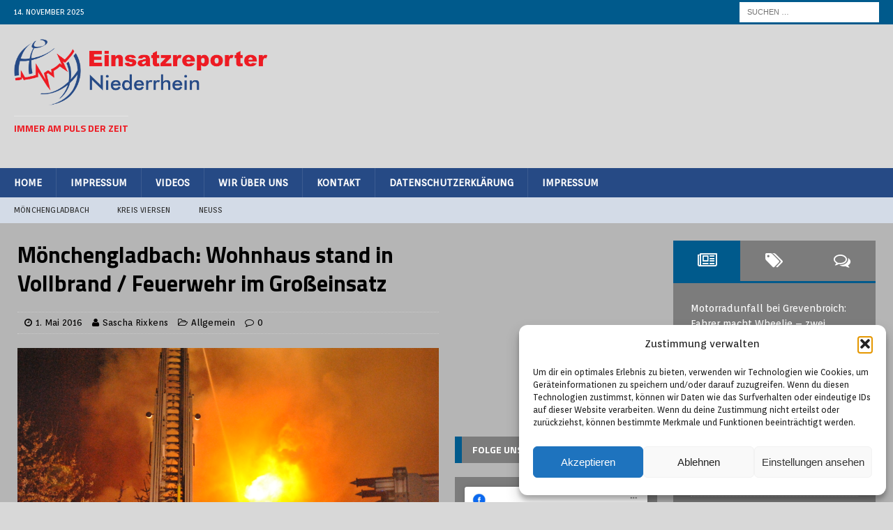

--- FILE ---
content_type: text/html; charset=UTF-8
request_url: https://einsatzreporter-mg.de/moenchengladbach-wohnhaus-stand-in-vollbrand-feuerwehr-im-grosseinsatz/
body_size: 22559
content:
<!DOCTYPE html>
<html class="no-js mh-two-sb" lang="de" prefix="og: http://ogp.me/ns# fb: http://ogp.me/ns/fb#">
<head>
<meta charset="UTF-8">
<meta name="viewport" content="width=device-width, initial-scale=1.0">
<link rel="profile" href="https://gmpg.org/xfn/11" />
<link rel="pingback" href="https://einsatzreporter-mg.de/xmlrpc.php" />
<title>Mönchengladbach: Wohnhaus stand in Vollbrand / Feuerwehr im Großeinsatz</title>
<meta name='robots' content='max-image-preview:large' />
	<style>img:is([sizes="auto" i], [sizes^="auto," i]) { contain-intrinsic-size: 3000px 1500px }</style>
	
<!-- Open Graph Meta Tags generated by Blog2Social 861 - https://www.blog2social.com -->
<meta property="og:title" content="Mönchengladbach: Wohnhaus stand in Vollbrand / Feuerwehr im Großeinsatz"/>
<meta property="og:description" content="Mönchengladbach  Es ist Samstagabend 22:33 Uhr als mehrere Notrufe die Leitstellen von Feuerwehr und Polizei erreichen. Alle Anrufer meldeten einen Brand auf"/>
<meta property="og:url" content="/moenchengladbach-wohnhaus-stand-in-vollbrand-feuerwehr-im-grosseinsatz/"/>
<meta property="og:image" content="https://einsatzreporter-mg.de/wp-content/uploads/2016/05/DSC_6352.jpg"/>
<meta property="og:image:width" content="3872" />
<meta property="og:image:height" content="2592" />
<meta property="og:type" content="article"/>
<meta property="og:article:published_time" content="2016-05-01 15:07:37"/>
<meta property="og:article:modified_time" content="2016-05-01 15:07:37"/>
<!-- Open Graph Meta Tags generated by Blog2Social 861 - https://www.blog2social.com -->

<!-- Twitter Card generated by Blog2Social 861 - https://www.blog2social.com -->
<meta name="twitter:card" content="summary">
<meta name="twitter:title" content="Mönchengladbach: Wohnhaus stand in Vollbrand / Feuerwehr im Großeinsatz"/>
<meta name="twitter:description" content="Mönchengladbach  Es ist Samstagabend 22:33 Uhr als mehrere Notrufe die Leitstellen von Feuerwehr und Polizei erreichen. Alle Anrufer meldeten einen Brand auf"/>
<meta name="twitter:image" content="https://einsatzreporter-mg.de/wp-content/uploads/2016/05/DSC_6352.jpg"/>
<!-- Twitter Card generated by Blog2Social 861 - https://www.blog2social.com -->
<meta name="author" content="Sascha Rixkens"/>
<link rel='dns-prefetch' href='//fonts.googleapis.com' />
<link rel='dns-prefetch' href='//www.googletagmanager.com' />
<link rel="alternate" type="application/rss+xml" title=" &raquo; Feed" href="https://einsatzreporter-mg.de/feed/" />
<link rel="alternate" type="application/rss+xml" title=" &raquo; Kommentar-Feed" href="https://einsatzreporter-mg.de/comments/feed/" />
<link rel="alternate" type="application/rss+xml" title=" &raquo; Mönchengladbach: Wohnhaus stand in Vollbrand / Feuerwehr im Großeinsatz-Kommentar-Feed" href="https://einsatzreporter-mg.de/moenchengladbach-wohnhaus-stand-in-vollbrand-feuerwehr-im-grosseinsatz/feed/" />
<script type="text/javascript">
/* <![CDATA[ */
window._wpemojiSettings = {"baseUrl":"https:\/\/s.w.org\/images\/core\/emoji\/16.0.1\/72x72\/","ext":".png","svgUrl":"https:\/\/s.w.org\/images\/core\/emoji\/16.0.1\/svg\/","svgExt":".svg","source":{"concatemoji":"https:\/\/einsatzreporter-mg.de\/wp-includes\/js\/wp-emoji-release.min.js?ver=6.8.3"}};
/*! This file is auto-generated */
!function(s,n){var o,i,e;function c(e){try{var t={supportTests:e,timestamp:(new Date).valueOf()};sessionStorage.setItem(o,JSON.stringify(t))}catch(e){}}function p(e,t,n){e.clearRect(0,0,e.canvas.width,e.canvas.height),e.fillText(t,0,0);var t=new Uint32Array(e.getImageData(0,0,e.canvas.width,e.canvas.height).data),a=(e.clearRect(0,0,e.canvas.width,e.canvas.height),e.fillText(n,0,0),new Uint32Array(e.getImageData(0,0,e.canvas.width,e.canvas.height).data));return t.every(function(e,t){return e===a[t]})}function u(e,t){e.clearRect(0,0,e.canvas.width,e.canvas.height),e.fillText(t,0,0);for(var n=e.getImageData(16,16,1,1),a=0;a<n.data.length;a++)if(0!==n.data[a])return!1;return!0}function f(e,t,n,a){switch(t){case"flag":return n(e,"\ud83c\udff3\ufe0f\u200d\u26a7\ufe0f","\ud83c\udff3\ufe0f\u200b\u26a7\ufe0f")?!1:!n(e,"\ud83c\udde8\ud83c\uddf6","\ud83c\udde8\u200b\ud83c\uddf6")&&!n(e,"\ud83c\udff4\udb40\udc67\udb40\udc62\udb40\udc65\udb40\udc6e\udb40\udc67\udb40\udc7f","\ud83c\udff4\u200b\udb40\udc67\u200b\udb40\udc62\u200b\udb40\udc65\u200b\udb40\udc6e\u200b\udb40\udc67\u200b\udb40\udc7f");case"emoji":return!a(e,"\ud83e\udedf")}return!1}function g(e,t,n,a){var r="undefined"!=typeof WorkerGlobalScope&&self instanceof WorkerGlobalScope?new OffscreenCanvas(300,150):s.createElement("canvas"),o=r.getContext("2d",{willReadFrequently:!0}),i=(o.textBaseline="top",o.font="600 32px Arial",{});return e.forEach(function(e){i[e]=t(o,e,n,a)}),i}function t(e){var t=s.createElement("script");t.src=e,t.defer=!0,s.head.appendChild(t)}"undefined"!=typeof Promise&&(o="wpEmojiSettingsSupports",i=["flag","emoji"],n.supports={everything:!0,everythingExceptFlag:!0},e=new Promise(function(e){s.addEventListener("DOMContentLoaded",e,{once:!0})}),new Promise(function(t){var n=function(){try{var e=JSON.parse(sessionStorage.getItem(o));if("object"==typeof e&&"number"==typeof e.timestamp&&(new Date).valueOf()<e.timestamp+604800&&"object"==typeof e.supportTests)return e.supportTests}catch(e){}return null}();if(!n){if("undefined"!=typeof Worker&&"undefined"!=typeof OffscreenCanvas&&"undefined"!=typeof URL&&URL.createObjectURL&&"undefined"!=typeof Blob)try{var e="postMessage("+g.toString()+"("+[JSON.stringify(i),f.toString(),p.toString(),u.toString()].join(",")+"));",a=new Blob([e],{type:"text/javascript"}),r=new Worker(URL.createObjectURL(a),{name:"wpTestEmojiSupports"});return void(r.onmessage=function(e){c(n=e.data),r.terminate(),t(n)})}catch(e){}c(n=g(i,f,p,u))}t(n)}).then(function(e){for(var t in e)n.supports[t]=e[t],n.supports.everything=n.supports.everything&&n.supports[t],"flag"!==t&&(n.supports.everythingExceptFlag=n.supports.everythingExceptFlag&&n.supports[t]);n.supports.everythingExceptFlag=n.supports.everythingExceptFlag&&!n.supports.flag,n.DOMReady=!1,n.readyCallback=function(){n.DOMReady=!0}}).then(function(){return e}).then(function(){var e;n.supports.everything||(n.readyCallback(),(e=n.source||{}).concatemoji?t(e.concatemoji):e.wpemoji&&e.twemoji&&(t(e.twemoji),t(e.wpemoji)))}))}((window,document),window._wpemojiSettings);
/* ]]> */
</script>
<link rel='stylesheet' id='twb-open-sans-css' href='https://fonts.googleapis.com/css?family=Open+Sans%3A300%2C400%2C500%2C600%2C700%2C800&#038;display=swap&#038;ver=6.8.3' type='text/css' media='all' />
<link rel='stylesheet' id='twb-global-css' href='https://einsatzreporter-mg.de/wp-content/plugins/slider-wd/booster/assets/css/global.css?ver=1.0.0' type='text/css' media='all' />
<style id='wp-emoji-styles-inline-css' type='text/css'>

	img.wp-smiley, img.emoji {
		display: inline !important;
		border: none !important;
		box-shadow: none !important;
		height: 1em !important;
		width: 1em !important;
		margin: 0 0.07em !important;
		vertical-align: -0.1em !important;
		background: none !important;
		padding: 0 !important;
	}
</style>
<link rel='stylesheet' id='wp-block-library-css' href='https://einsatzreporter-mg.de/wp-includes/css/dist/block-library/style.min.css?ver=6.8.3' type='text/css' media='all' />
<style id='classic-theme-styles-inline-css' type='text/css'>
/*! This file is auto-generated */
.wp-block-button__link{color:#fff;background-color:#32373c;border-radius:9999px;box-shadow:none;text-decoration:none;padding:calc(.667em + 2px) calc(1.333em + 2px);font-size:1.125em}.wp-block-file__button{background:#32373c;color:#fff;text-decoration:none}
</style>
<style id='global-styles-inline-css' type='text/css'>
:root{--wp--preset--aspect-ratio--square: 1;--wp--preset--aspect-ratio--4-3: 4/3;--wp--preset--aspect-ratio--3-4: 3/4;--wp--preset--aspect-ratio--3-2: 3/2;--wp--preset--aspect-ratio--2-3: 2/3;--wp--preset--aspect-ratio--16-9: 16/9;--wp--preset--aspect-ratio--9-16: 9/16;--wp--preset--color--black: #000000;--wp--preset--color--cyan-bluish-gray: #abb8c3;--wp--preset--color--white: #ffffff;--wp--preset--color--pale-pink: #f78da7;--wp--preset--color--vivid-red: #cf2e2e;--wp--preset--color--luminous-vivid-orange: #ff6900;--wp--preset--color--luminous-vivid-amber: #fcb900;--wp--preset--color--light-green-cyan: #7bdcb5;--wp--preset--color--vivid-green-cyan: #00d084;--wp--preset--color--pale-cyan-blue: #8ed1fc;--wp--preset--color--vivid-cyan-blue: #0693e3;--wp--preset--color--vivid-purple: #9b51e0;--wp--preset--gradient--vivid-cyan-blue-to-vivid-purple: linear-gradient(135deg,rgba(6,147,227,1) 0%,rgb(155,81,224) 100%);--wp--preset--gradient--light-green-cyan-to-vivid-green-cyan: linear-gradient(135deg,rgb(122,220,180) 0%,rgb(0,208,130) 100%);--wp--preset--gradient--luminous-vivid-amber-to-luminous-vivid-orange: linear-gradient(135deg,rgba(252,185,0,1) 0%,rgba(255,105,0,1) 100%);--wp--preset--gradient--luminous-vivid-orange-to-vivid-red: linear-gradient(135deg,rgba(255,105,0,1) 0%,rgb(207,46,46) 100%);--wp--preset--gradient--very-light-gray-to-cyan-bluish-gray: linear-gradient(135deg,rgb(238,238,238) 0%,rgb(169,184,195) 100%);--wp--preset--gradient--cool-to-warm-spectrum: linear-gradient(135deg,rgb(74,234,220) 0%,rgb(151,120,209) 20%,rgb(207,42,186) 40%,rgb(238,44,130) 60%,rgb(251,105,98) 80%,rgb(254,248,76) 100%);--wp--preset--gradient--blush-light-purple: linear-gradient(135deg,rgb(255,206,236) 0%,rgb(152,150,240) 100%);--wp--preset--gradient--blush-bordeaux: linear-gradient(135deg,rgb(254,205,165) 0%,rgb(254,45,45) 50%,rgb(107,0,62) 100%);--wp--preset--gradient--luminous-dusk: linear-gradient(135deg,rgb(255,203,112) 0%,rgb(199,81,192) 50%,rgb(65,88,208) 100%);--wp--preset--gradient--pale-ocean: linear-gradient(135deg,rgb(255,245,203) 0%,rgb(182,227,212) 50%,rgb(51,167,181) 100%);--wp--preset--gradient--electric-grass: linear-gradient(135deg,rgb(202,248,128) 0%,rgb(113,206,126) 100%);--wp--preset--gradient--midnight: linear-gradient(135deg,rgb(2,3,129) 0%,rgb(40,116,252) 100%);--wp--preset--font-size--small: 13px;--wp--preset--font-size--medium: 20px;--wp--preset--font-size--large: 36px;--wp--preset--font-size--x-large: 42px;--wp--preset--spacing--20: 0.44rem;--wp--preset--spacing--30: 0.67rem;--wp--preset--spacing--40: 1rem;--wp--preset--spacing--50: 1.5rem;--wp--preset--spacing--60: 2.25rem;--wp--preset--spacing--70: 3.38rem;--wp--preset--spacing--80: 5.06rem;--wp--preset--shadow--natural: 6px 6px 9px rgba(0, 0, 0, 0.2);--wp--preset--shadow--deep: 12px 12px 50px rgba(0, 0, 0, 0.4);--wp--preset--shadow--sharp: 6px 6px 0px rgba(0, 0, 0, 0.2);--wp--preset--shadow--outlined: 6px 6px 0px -3px rgba(255, 255, 255, 1), 6px 6px rgba(0, 0, 0, 1);--wp--preset--shadow--crisp: 6px 6px 0px rgba(0, 0, 0, 1);}:where(.is-layout-flex){gap: 0.5em;}:where(.is-layout-grid){gap: 0.5em;}body .is-layout-flex{display: flex;}.is-layout-flex{flex-wrap: wrap;align-items: center;}.is-layout-flex > :is(*, div){margin: 0;}body .is-layout-grid{display: grid;}.is-layout-grid > :is(*, div){margin: 0;}:where(.wp-block-columns.is-layout-flex){gap: 2em;}:where(.wp-block-columns.is-layout-grid){gap: 2em;}:where(.wp-block-post-template.is-layout-flex){gap: 1.25em;}:where(.wp-block-post-template.is-layout-grid){gap: 1.25em;}.has-black-color{color: var(--wp--preset--color--black) !important;}.has-cyan-bluish-gray-color{color: var(--wp--preset--color--cyan-bluish-gray) !important;}.has-white-color{color: var(--wp--preset--color--white) !important;}.has-pale-pink-color{color: var(--wp--preset--color--pale-pink) !important;}.has-vivid-red-color{color: var(--wp--preset--color--vivid-red) !important;}.has-luminous-vivid-orange-color{color: var(--wp--preset--color--luminous-vivid-orange) !important;}.has-luminous-vivid-amber-color{color: var(--wp--preset--color--luminous-vivid-amber) !important;}.has-light-green-cyan-color{color: var(--wp--preset--color--light-green-cyan) !important;}.has-vivid-green-cyan-color{color: var(--wp--preset--color--vivid-green-cyan) !important;}.has-pale-cyan-blue-color{color: var(--wp--preset--color--pale-cyan-blue) !important;}.has-vivid-cyan-blue-color{color: var(--wp--preset--color--vivid-cyan-blue) !important;}.has-vivid-purple-color{color: var(--wp--preset--color--vivid-purple) !important;}.has-black-background-color{background-color: var(--wp--preset--color--black) !important;}.has-cyan-bluish-gray-background-color{background-color: var(--wp--preset--color--cyan-bluish-gray) !important;}.has-white-background-color{background-color: var(--wp--preset--color--white) !important;}.has-pale-pink-background-color{background-color: var(--wp--preset--color--pale-pink) !important;}.has-vivid-red-background-color{background-color: var(--wp--preset--color--vivid-red) !important;}.has-luminous-vivid-orange-background-color{background-color: var(--wp--preset--color--luminous-vivid-orange) !important;}.has-luminous-vivid-amber-background-color{background-color: var(--wp--preset--color--luminous-vivid-amber) !important;}.has-light-green-cyan-background-color{background-color: var(--wp--preset--color--light-green-cyan) !important;}.has-vivid-green-cyan-background-color{background-color: var(--wp--preset--color--vivid-green-cyan) !important;}.has-pale-cyan-blue-background-color{background-color: var(--wp--preset--color--pale-cyan-blue) !important;}.has-vivid-cyan-blue-background-color{background-color: var(--wp--preset--color--vivid-cyan-blue) !important;}.has-vivid-purple-background-color{background-color: var(--wp--preset--color--vivid-purple) !important;}.has-black-border-color{border-color: var(--wp--preset--color--black) !important;}.has-cyan-bluish-gray-border-color{border-color: var(--wp--preset--color--cyan-bluish-gray) !important;}.has-white-border-color{border-color: var(--wp--preset--color--white) !important;}.has-pale-pink-border-color{border-color: var(--wp--preset--color--pale-pink) !important;}.has-vivid-red-border-color{border-color: var(--wp--preset--color--vivid-red) !important;}.has-luminous-vivid-orange-border-color{border-color: var(--wp--preset--color--luminous-vivid-orange) !important;}.has-luminous-vivid-amber-border-color{border-color: var(--wp--preset--color--luminous-vivid-amber) !important;}.has-light-green-cyan-border-color{border-color: var(--wp--preset--color--light-green-cyan) !important;}.has-vivid-green-cyan-border-color{border-color: var(--wp--preset--color--vivid-green-cyan) !important;}.has-pale-cyan-blue-border-color{border-color: var(--wp--preset--color--pale-cyan-blue) !important;}.has-vivid-cyan-blue-border-color{border-color: var(--wp--preset--color--vivid-cyan-blue) !important;}.has-vivid-purple-border-color{border-color: var(--wp--preset--color--vivid-purple) !important;}.has-vivid-cyan-blue-to-vivid-purple-gradient-background{background: var(--wp--preset--gradient--vivid-cyan-blue-to-vivid-purple) !important;}.has-light-green-cyan-to-vivid-green-cyan-gradient-background{background: var(--wp--preset--gradient--light-green-cyan-to-vivid-green-cyan) !important;}.has-luminous-vivid-amber-to-luminous-vivid-orange-gradient-background{background: var(--wp--preset--gradient--luminous-vivid-amber-to-luminous-vivid-orange) !important;}.has-luminous-vivid-orange-to-vivid-red-gradient-background{background: var(--wp--preset--gradient--luminous-vivid-orange-to-vivid-red) !important;}.has-very-light-gray-to-cyan-bluish-gray-gradient-background{background: var(--wp--preset--gradient--very-light-gray-to-cyan-bluish-gray) !important;}.has-cool-to-warm-spectrum-gradient-background{background: var(--wp--preset--gradient--cool-to-warm-spectrum) !important;}.has-blush-light-purple-gradient-background{background: var(--wp--preset--gradient--blush-light-purple) !important;}.has-blush-bordeaux-gradient-background{background: var(--wp--preset--gradient--blush-bordeaux) !important;}.has-luminous-dusk-gradient-background{background: var(--wp--preset--gradient--luminous-dusk) !important;}.has-pale-ocean-gradient-background{background: var(--wp--preset--gradient--pale-ocean) !important;}.has-electric-grass-gradient-background{background: var(--wp--preset--gradient--electric-grass) !important;}.has-midnight-gradient-background{background: var(--wp--preset--gradient--midnight) !important;}.has-small-font-size{font-size: var(--wp--preset--font-size--small) !important;}.has-medium-font-size{font-size: var(--wp--preset--font-size--medium) !important;}.has-large-font-size{font-size: var(--wp--preset--font-size--large) !important;}.has-x-large-font-size{font-size: var(--wp--preset--font-size--x-large) !important;}
:where(.wp-block-post-template.is-layout-flex){gap: 1.25em;}:where(.wp-block-post-template.is-layout-grid){gap: 1.25em;}
:where(.wp-block-columns.is-layout-flex){gap: 2em;}:where(.wp-block-columns.is-layout-grid){gap: 2em;}
:root :where(.wp-block-pullquote){font-size: 1.5em;line-height: 1.6;}
</style>
<link rel='stylesheet' id='contact-form-7-css' href='https://einsatzreporter-mg.de/wp-content/plugins/contact-form-7/includes/css/styles.css?ver=6.1.3' type='text/css' media='all' />
<link rel='stylesheet' id='ffwd_frontend-css' href='https://einsatzreporter-mg.de/wp-content/plugins/wd-facebook-feed/css/ffwd_frontend.css?ver=1.1.34' type='text/css' media='all' />
<link rel='stylesheet' id='ffwd_fonts-css' href='https://einsatzreporter-mg.de/wp-content/plugins/wd-facebook-feed/css/fonts.css?ver=1.1.34' type='text/css' media='all' />
<link rel='stylesheet' id='ffwd_mCustomScrollbar-css' href='https://einsatzreporter-mg.de/wp-content/plugins/wd-facebook-feed/css/jquery.mCustomScrollbar.css?ver=1.1.34' type='text/css' media='all' />
<link rel='stylesheet' id='cmplz-general-css' href='https://einsatzreporter-mg.de/wp-content/plugins/complianz-gdpr/assets/css/cookieblocker.min.css?ver=1762238509' type='text/css' media='all' />
<link rel='stylesheet' id='mh-magazine-css' href='https://einsatzreporter-mg.de/wp-content/themes/mh-magazine/style.css?ver=3.6.1' type='text/css' media='all' />
<link rel='stylesheet' id='mh-font-awesome-css' href='https://einsatzreporter-mg.de/wp-content/themes/mh-magazine/includes/font-awesome.min.css' type='text/css' media='all' />
<link rel='stylesheet' id='mh-google-fonts-css' href='https://fonts.googleapis.com/css?family=Orienta:300,400,400italic,600,700%7cTitillium+Web:300,400,400italic,600,700' type='text/css' media='all' />
<link rel='stylesheet' id='__EPYT__style-css' href='https://einsatzreporter-mg.de/wp-content/plugins/youtube-embed-plus/styles/ytprefs.min.css?ver=14.2.3' type='text/css' media='all' />
<style id='__EPYT__style-inline-css' type='text/css'>

                .epyt-gallery-thumb {
                        width: 33.333%;
                }
                
</style>
<script type="text/javascript" src="https://einsatzreporter-mg.de/wp-includes/js/jquery/jquery.min.js?ver=3.7.1" id="jquery-core-js"></script>
<script type="text/javascript" src="https://einsatzreporter-mg.de/wp-includes/js/jquery/jquery-migrate.min.js?ver=3.4.1" id="jquery-migrate-js"></script>
<script type="text/javascript" src="https://einsatzreporter-mg.de/wp-content/plugins/slider-wd/booster/assets/js/circle-progress.js?ver=1.2.2" id="twb-circle-js"></script>
<script type="text/javascript" id="twb-global-js-extra">
/* <![CDATA[ */
var twb = {"nonce":"31ab96e6a4","ajax_url":"https:\/\/einsatzreporter-mg.de\/wp-admin\/admin-ajax.php","plugin_url":"https:\/\/einsatzreporter-mg.de\/wp-content\/plugins\/slider-wd\/booster","href":"https:\/\/einsatzreporter-mg.de\/wp-admin\/admin.php?page=twb_slider_wd"};
var twb = {"nonce":"31ab96e6a4","ajax_url":"https:\/\/einsatzreporter-mg.de\/wp-admin\/admin-ajax.php","plugin_url":"https:\/\/einsatzreporter-mg.de\/wp-content\/plugins\/slider-wd\/booster","href":"https:\/\/einsatzreporter-mg.de\/wp-admin\/admin.php?page=twb_slider_wd"};
var twb = {"nonce":"31ab96e6a4","ajax_url":"https:\/\/einsatzreporter-mg.de\/wp-admin\/admin-ajax.php","plugin_url":"https:\/\/einsatzreporter-mg.de\/wp-content\/plugins\/slider-wd\/booster","href":"https:\/\/einsatzreporter-mg.de\/wp-admin\/admin.php?page=twb_facebook-feed"};
/* ]]> */
</script>
<script type="text/javascript" src="https://einsatzreporter-mg.de/wp-content/plugins/slider-wd/booster/assets/js/global.js?ver=1.0.0" id="twb-global-js"></script>
<script type="text/javascript" id="ffwd_cache-js-extra">
/* <![CDATA[ */
var ffwd_cache = {"ajax_url":"https:\/\/einsatzreporter-mg.de\/wp-admin\/admin-ajax.php","update_data":"[]","need_update":"false"};
/* ]]> */
</script>
<script type="text/javascript" src="https://einsatzreporter-mg.de/wp-content/plugins/wd-facebook-feed/js/ffwd_cache.js?ver=1.1.34" id="ffwd_cache-js"></script>
<script type="text/javascript" id="ffwd_frontend-js-extra">
/* <![CDATA[ */
var ffwd_frontend_text = {"comment_reply":"Antworten","view":"Siehe","more_comments":"weitere Kommentare","year":"Jahr","years":"Jahre","hour":"Stunde","hours":"Std.","months":"Monaten","month":"Monat","weeks":"Wochen","week":"Woche","days":"Tage","day":"Tag","minutes":"Protokoll","minute":"Minute","seconds":"Sekunden","second":"zweite","ago":"vor","ajax_url":"https:\/\/einsatzreporter-mg.de\/wp-admin\/admin-ajax.php","and":"und","others":"andere"};
/* ]]> */
</script>
<script type="text/javascript" src="https://einsatzreporter-mg.de/wp-content/plugins/wd-facebook-feed/js/ffwd_frontend.js?ver=1.1.34" id="ffwd_frontend-js"></script>
<script type="text/javascript" src="https://einsatzreporter-mg.de/wp-content/plugins/wd-facebook-feed/js/jquery.mobile.js?ver=1.1.34" id="ffwd_jquery_mobile-js"></script>
<script type="text/javascript" src="https://einsatzreporter-mg.de/wp-content/plugins/wd-facebook-feed/js/jquery.mCustomScrollbar.concat.min.js?ver=1.1.34" id="ffwd_mCustomScrollbar-js"></script>
<script type="text/javascript" src="https://einsatzreporter-mg.de/wp-content/plugins/wd-facebook-feed/js/jquery.fullscreen-0.4.1.js?ver=0.4.1" id="jquery-fullscreen-js"></script>
<script type="text/javascript" id="ffwd_gallery_box-js-extra">
/* <![CDATA[ */
var ffwd_objectL10n = {"ffwd_field_required":"field is required.","ffwd_mail_validation":"This is not a valid email address.","ffwd_search_result":"There are no images matching your search."};
/* ]]> */
</script>
<script type="text/javascript" src="https://einsatzreporter-mg.de/wp-content/plugins/wd-facebook-feed/js/ffwd_gallery_box.js?ver=1.1.34" id="ffwd_gallery_box-js"></script>
<script type="text/javascript" src="https://einsatzreporter-mg.de/wp-content/themes/mh-magazine/js/scripts.js?ver=3.6.1" id="mh-scripts-js"></script>
<script data-service="youtube" data-category="marketing" type="text/plain" id="__ytprefs__-js-extra">
/* <![CDATA[ */
var _EPYT_ = {"ajaxurl":"https:\/\/einsatzreporter-mg.de\/wp-admin\/admin-ajax.php","security":"e884096f24","gallery_scrolloffset":"20","eppathtoscripts":"https:\/\/einsatzreporter-mg.de\/wp-content\/plugins\/youtube-embed-plus\/scripts\/","eppath":"https:\/\/einsatzreporter-mg.de\/wp-content\/plugins\/youtube-embed-plus\/","epresponsiveselector":"[\"iframe.__youtube_prefs_widget__\"]","epdovol":"1","version":"14.2.3","evselector":"iframe.__youtube_prefs__[src], iframe[src*=\"youtube.com\/embed\/\"], iframe[src*=\"youtube-nocookie.com\/embed\/\"]","ajax_compat":"","maxres_facade":"eager","ytapi_load":"light","pause_others":"","stopMobileBuffer":"1","facade_mode":"","not_live_on_channel":""};
/* ]]> */
</script>
<script type="text/javascript" src="https://einsatzreporter-mg.de/wp-content/plugins/youtube-embed-plus/scripts/ytprefs.min.js?ver=14.2.3" id="__ytprefs__-js"></script>
<script type="text/javascript" src="https://einsatzreporter-mg.de/wp-content/plugins/google-analyticator/external-tracking.min.js?ver=6.5.7" id="ga-external-tracking-js"></script>
<link rel="https://api.w.org/" href="https://einsatzreporter-mg.de/wp-json/" /><link rel="alternate" title="JSON" type="application/json" href="https://einsatzreporter-mg.de/wp-json/wp/v2/posts/6851" /><link rel="EditURI" type="application/rsd+xml" title="RSD" href="https://einsatzreporter-mg.de/xmlrpc.php?rsd" />
<meta name="generator" content="WordPress 6.8.3" />
<link rel="canonical" href="https://einsatzreporter-mg.de/moenchengladbach-wohnhaus-stand-in-vollbrand-feuerwehr-im-grosseinsatz/" />
<link rel='shortlink' href='https://einsatzreporter-mg.de/?p=6851' />
<link rel="alternate" title="oEmbed (JSON)" type="application/json+oembed" href="https://einsatzreporter-mg.de/wp-json/oembed/1.0/embed?url=https%3A%2F%2Feinsatzreporter-mg.de%2Fmoenchengladbach-wohnhaus-stand-in-vollbrand-feuerwehr-im-grosseinsatz%2F" />
<link rel="alternate" title="oEmbed (XML)" type="text/xml+oembed" href="https://einsatzreporter-mg.de/wp-json/oembed/1.0/embed?url=https%3A%2F%2Feinsatzreporter-mg.de%2Fmoenchengladbach-wohnhaus-stand-in-vollbrand-feuerwehr-im-grosseinsatz%2F&#038;format=xml" />
<meta name="generator" content="Site Kit by Google 1.165.0" />			<style>.cmplz-hidden {
					display: none !important;
				}</style><style type="text/css">
.mh-wrapper, .mh-widget-layout8 .mh-widget-title-inner, #mh-mobile .mh-slider-layout4 .mh-slider-caption { background: #b5b5b5; }
.mh-breadcrumb, .entry-meta, .mh-subheading-top, .mh-author-box, .mh-author-box-avatar, .mh-post-nav, .mh-comment-body, .mh-comment-gravatar .avatar, .mh-ping-list .mh-ping-item, .mh-ping-list .mh-ping-item:first-child, .mh-loop-description, .mh-loop-ad, .mh-sitemap-list > li, .mh-sitemap-list .children li, .mh-widget-layout7 .mh-widget-title, .mh-custom-posts-item, .mh-posts-large-item, .mh-posts-list-item, #mh-mobile .mh-posts-grid, #mh-mobile .mh-posts-grid-col, #mh-mobile .mh-posts-digest-wrap, #mh-mobile .mh-posts-digest-item, #mh-mobile .mh-posts-focus-item, .mh-category-column-item, .mh-user-item, .widget_archive li, .widget_categories li, .widget_pages li a, .widget_meta li, .widget_nav_menu .menu > li, .widget_rss li, .widget_recent_entries li, .recentcomments, .mh-box, table, td, th, pre { border-color: rgba(255, 255, 255, 0.3); }
#mh-mobile .mh-posts-stacked-overlay-small { border-color: #b5b5b5; }
.mh-navigation li:hover, .mh-navigation ul li:hover > ul, .mh-main-nav-wrap, .mh-main-nav, .mh-social-nav li a:hover, .entry-tags li, .mh-slider-caption, .mh-widget-layout8 .mh-widget-title .mh-footer-widget-title-inner, .mh-widget-col-1 .mh-slider-caption, .mh-widget-col-1 .mh-posts-lineup-caption, .mh-carousel-layout1, .mh-spotlight-widget, .mh-social-widget li a, .mh-author-bio-widget, .mh-footer-widget .mh-tab-comment-excerpt, .mh-nip-item:hover .mh-nip-overlay, .mh-widget .tagcloud a, .mh-footer-widget .tagcloud a, .mh-footer, .mh-copyright-wrap, input[type=submit]:hover, #infinite-handle span:hover { background: #264a85; }
.mh-extra-nav-bg { background: rgba(38, 74, 133, 0.2); }
.mh-slider-caption, .mh-posts-stacked-title, .mh-posts-lineup-caption { background: #264a85; background: rgba(38, 74, 133, 0.8); }
@media screen and (max-width: 900px) { #mh-mobile .mh-slider-caption, #mh-mobile .mh-posts-lineup-caption { background: rgba(38, 74, 133, 1); } }
.slicknav_menu, .slicknav_nav ul, #mh-mobile .mh-footer-widget .mh-posts-stacked-overlay { border-color: #264a85; }
.mh-copyright, .mh-copyright a { color: #fff; }
.mh-widget-layout4 .mh-widget-title { background: #005a8c; background: rgba(0, 90, 140, 0.6); }
.mh-preheader, .mh-wide-layout .mh-subheader, .mh-ticker-title, .mh-main-nav li:hover, .mh-footer-nav, .slicknav_menu, .slicknav_btn, .slicknav_nav .slicknav_item:hover, .slicknav_nav a:hover, .mh-back-to-top, .mh-subheading, .entry-tags .fa, .entry-tags li:hover, .mh-widget-layout2 .mh-widget-title, .mh-widget-layout4 .mh-widget-title-inner, .mh-widget-layout4 .mh-footer-widget-title, .mh-widget-layout5 .mh-widget-title-inner, .mh-widget-layout6 .mh-widget-title, #mh-mobile .flex-control-paging li a.flex-active, .mh-image-caption, .mh-carousel-layout1 .mh-carousel-caption, .mh-tab-button.active, .mh-tab-button.active:hover, .mh-footer-widget .mh-tab-button.active, .mh-social-widget li:hover a, .mh-footer-widget .mh-social-widget li a, .mh-footer-widget .mh-author-bio-widget, .tagcloud a:hover, .mh-widget .tagcloud a:hover, .mh-footer-widget .tagcloud a:hover, .mh-posts-stacked-meta, .page-numbers:hover, .mh-loop-pagination .current, .mh-comments-pagination .current, .pagelink, a:hover .pagelink, input[type=submit], #infinite-handle span { background: #005a8c; }
.mh-main-nav-wrap .slicknav_nav ul, blockquote, .mh-widget-layout1 .mh-widget-title, .mh-widget-layout3 .mh-widget-title, .mh-widget-layout5 .mh-widget-title, .mh-widget-layout8 .mh-widget-title:after, #mh-mobile .mh-slider-caption, .mh-carousel-layout1, .mh-spotlight-widget, .mh-author-bio-widget, .mh-author-bio-title, .mh-author-bio-image-frame, .mh-video-widget, .mh-tab-buttons, .bypostauthor .mh-comment-meta, textarea:hover, input[type=text]:hover, input[type=email]:hover, input[type=tel]:hover, input[type=url]:hover { border-color: #005a8c; }
.mh-dropcap, .mh-carousel-layout1 .flex-direction-nav a, .mh-carousel-layout2 .mh-carousel-caption, .mh-posts-digest-small-category, .mh-posts-lineup-more, .bypostauthor .mh-comment-meta-author:after, .mh-comment-meta-links .comment-reply-link:before, #respond #cancel-comment-reply-link:before { color: #005a8c; }
.mh-subheader, .page-numbers, a .pagelink, .mh-widget-layout3 .mh-widget-title, .mh-widget .search-form, .mh-tab-button, .mh-tab-content, .mh-nip-widget, .mh-magazine-facebook-page-widget, .mh-social-widget, .mh-posts-horizontal-widget, .mh-ad-spot { background: #7c7c7c; }
.mh-tab-post-item { border-color: rgba(255, 255, 255, 0.3); }
.mh-tab-comment-excerpt { background: rgba(255, 255, 255, 0.6); }
.mh-header-nav-bottom li a, .mh-social-nav-bottom .fa-mh-social, .mh-boxed-layout .mh-ticker-item-bottom a, .mh-header-date-bottom, .page-numbers, a .pagelink, .mh-widget-layout3 .mh-widget-title, .mh-widget-layout3 .mh-widget-title a, .mh-tabbed-widget, .mh-tabbed-widget a, .mh-posts-horizontal-title a { color: #ffffff; }
.mh-meta, .mh-meta a, .mh-breadcrumb, .mh-breadcrumb a, .mh-user-data, .widget_rss .rss-date, .widget_rss cite { color: #020000; }
.entry-content a, .mh-comment-content a { color: #005a8c; }
a:hover, .entry-content a:hover, .mh-comment-content a:hover, #respond a:hover, .mh-meta a:hover, .mh-breadcrumb a:hover, .mh-tabbed-widget a:hover { color: #264a85; }
</style>
<!--[if lt IE 9]>
<script src="https://einsatzreporter-mg.de/wp-content/themes/mh-magazine/js/css3-mediaqueries.js"></script>
<![endif]-->
<style type="text/css">
.entry-content { font-size: 16px; font-size: 1rem; }
h1, h2, h3, h4, h5, h6, .mh-custom-posts-small-title { font-family: "Titillium Web", sans-serif; }
body { font-family: "Orienta", sans-serif; }
</style>
<style type="text/css" id="custom-background-css">
body.custom-background { background-color: #d8d8d8; }
</style>
	<link rel="icon" href="https://einsatzreporter-mg.de/wp-content/uploads/2018/10/cropped-400dpi_Logo_Icon-32x32.png" sizes="32x32" />
<link rel="icon" href="https://einsatzreporter-mg.de/wp-content/uploads/2018/10/cropped-400dpi_Logo_Icon-192x192.png" sizes="192x192" />
<link rel="apple-touch-icon" href="https://einsatzreporter-mg.de/wp-content/uploads/2018/10/cropped-400dpi_Logo_Icon-180x180.png" />
<meta name="msapplication-TileImage" content="https://einsatzreporter-mg.de/wp-content/uploads/2018/10/cropped-400dpi_Logo_Icon-270x270.png" />
<!-- Google Analytics Tracking by Google Analyticator 6.5.7 -->
<script type="text/javascript">
    var analyticsFileTypes = [];
    var analyticsSnippet = 'disabled';
    var analyticsEventTracking = 'enabled';
</script>
<script data-service="google-analytics" data-category="statistics" type="text/plain">
	(function(i,s,o,g,r,a,m){i['GoogleAnalyticsObject']=r;i[r]=i[r]||function(){
	(i[r].q=i[r].q||[]).push(arguments)},i[r].l=1*new Date();a=s.createElement(o),
	m=s.getElementsByTagName(o)[0];a.async=1;a.src=g;m.parentNode.insertBefore(a,m)
	})(window,document,'script','//www.google-analytics.com/analytics.js','ga');
	ga('create', 'UA-XXXXXXXX-X', 'auto');
 
	ga('send', 'pageview');
</script>

<!-- START - Open Graph and Twitter Card Tags 3.3.7 -->
 <!-- Facebook Open Graph -->
  <meta property="og:locale" content="de_DE"/>
  <meta property="og:site_name" content=""/>
  <meta property="og:title" content="Mönchengladbach: Wohnhaus stand in Vollbrand / Feuerwehr im Großeinsatz"/>
  <meta property="og:url" content="https://einsatzreporter-mg.de/moenchengladbach-wohnhaus-stand-in-vollbrand-feuerwehr-im-grosseinsatz/"/>
  <meta property="og:type" content="article"/>
  <meta property="og:description" content="Mönchengladbach

Es ist Samstagabend 22:33 Uhr als mehrere Notrufe die Leitstellen von Feuerwehr und Polizei erreichen. Alle Anrufer meldeten einen Brand auf der Mennratherstraße in Höhe der Bezirkssportanlage.
Wenige Minuten später treffen die Einsatzkräfte vor Ort ein. An der Fassade eines frei"/>
  <meta property="og:image" content="https://einsatzreporter-mg.de/wp-content/uploads/2016/05/DSC_6352.jpg"/>
  <meta property="og:image:url" content="https://einsatzreporter-mg.de/wp-content/uploads/2016/05/DSC_6352.jpg"/>
  <meta property="og:image:secure_url" content="https://einsatzreporter-mg.de/wp-content/uploads/2016/05/DSC_6352.jpg"/>
  <meta property="article:published_time" content="2016-05-01T15:07:37+02:00"/>
  <meta property="article:modified_time" content="2016-05-01T15:07:37+02:00" />
  <meta property="og:updated_time" content="2016-05-01T15:07:37+02:00" />
  <meta property="article:section" content="Allgemein"/>
  <meta property="article:publisher" content="https://www.facebook.com/Einsatzreporter/"/>
  <meta property="fb:app_id" content="250583658462596"/>
 <!-- Google+ / Schema.org -->
  <meta itemprop="name" content="Mönchengladbach: Wohnhaus stand in Vollbrand / Feuerwehr im Großeinsatz"/>
  <meta itemprop="headline" content="Mönchengladbach: Wohnhaus stand in Vollbrand / Feuerwehr im Großeinsatz"/>
  <meta itemprop="description" content="Mönchengladbach

Es ist Samstagabend 22:33 Uhr als mehrere Notrufe die Leitstellen von Feuerwehr und Polizei erreichen. Alle Anrufer meldeten einen Brand auf der Mennratherstraße in Höhe der Bezirkssportanlage.
Wenige Minuten später treffen die Einsatzkräfte vor Ort ein. An der Fassade eines frei"/>
  <meta itemprop="image" content="https://einsatzreporter-mg.de/wp-content/uploads/2016/05/DSC_6352.jpg"/>
  <meta itemprop="datePublished" content="2016-05-01"/>
  <meta itemprop="dateModified" content="2016-05-01T15:07:37+02:00" />
  <meta itemprop="author" content="Sascha Rixkens"/>
  <!--<meta itemprop="publisher" content=""/>--> <!-- To solve: The attribute publisher.itemtype has an invalid value -->
 <!-- Twitter Cards -->
  <meta name="twitter:title" content="Mönchengladbach: Wohnhaus stand in Vollbrand / Feuerwehr im Großeinsatz"/>
  <meta name="twitter:url" content="https://einsatzreporter-mg.de/moenchengladbach-wohnhaus-stand-in-vollbrand-feuerwehr-im-grosseinsatz/"/>
  <meta name="twitter:description" content="Mönchengladbach

Es ist Samstagabend 22:33 Uhr als mehrere Notrufe die Leitstellen von Feuerwehr und Polizei erreichen. Alle Anrufer meldeten einen Brand auf der Mennratherstraße in Höhe der Bezirkssportanlage.
Wenige Minuten später treffen die Einsatzkräfte vor Ort ein. An der Fassade eines frei"/>
  <meta name="twitter:image" content="https://einsatzreporter-mg.de/wp-content/uploads/2016/05/DSC_6352.jpg"/>
  <meta name="twitter:card" content="summary_large_image"/>
 <!-- SEO -->
 <!-- Misc. tags -->
 <!-- is_singular -->
<!-- END - Open Graph and Twitter Card Tags 3.3.7 -->
	
</head>
<body data-rsssl=1 data-cmplz=1 id="mh-mobile" class="wp-singular post-template-default single single-post postid-6851 single-format-standard custom-background wp-custom-logo wp-theme-mh-magazine mh-wide-layout mh-right-sb mh-loop-layout3 mh-widget-layout3 mh-header-transparent" itemscope="itemscope" itemtype="http://schema.org/WebPage">
<div class="mh-header-nav-mobile clearfix"></div>
	<div class="mh-preheader">
    	<div class="mh-container mh-container-inner mh-row clearfix">
							<div class="mh-header-bar-content mh-header-bar-top-left mh-col-2-3 clearfix">
											<div class="mh-header-date mh-header-date-top">
							14. November 2025						</div>
									</div>
										<div class="mh-header-bar-content mh-header-bar-top-right mh-col-1-3 clearfix">
											<aside class="mh-header-search mh-header-search-top">
							<form role="search" method="get" class="search-form" action="https://einsatzreporter-mg.de/">
				<label>
					<span class="screen-reader-text">Suche nach:</span>
					<input type="search" class="search-field" placeholder="Suchen …" value="" name="s" />
				</label>
				<input type="submit" class="search-submit" value="Suchen" />
			</form>						</aside>
									</div>
					</div>
	</div>
<header class="mh-header" itemscope="itemscope" itemtype="http://schema.org/WPHeader">
	<div class="mh-container mh-container-inner clearfix">
		<div class="mh-custom-header clearfix">
<div class="mh-header-columns mh-row clearfix">
<div class="mh-col-1-3 mh-site-identity">
<div class="mh-site-logo" role="banner" itemscope="itemscope" itemtype="http://schema.org/Brand">
<a href="https://einsatzreporter-mg.de/" class="custom-logo-link" rel="home"><img width="2419" height="634" src="https://einsatzreporter-mg.de/wp-content/uploads/2018/10/cropped-400dpiLogo_Header1.png" class="custom-logo" alt="" decoding="async" fetchpriority="high" srcset="https://einsatzreporter-mg.de/wp-content/uploads/2018/10/cropped-400dpiLogo_Header1.png 2419w, https://einsatzreporter-mg.de/wp-content/uploads/2018/10/cropped-400dpiLogo_Header1-150x39.png 150w, https://einsatzreporter-mg.de/wp-content/uploads/2018/10/cropped-400dpiLogo_Header1-300x79.png 300w, https://einsatzreporter-mg.de/wp-content/uploads/2018/10/cropped-400dpiLogo_Header1-768x201.png 768w, https://einsatzreporter-mg.de/wp-content/uploads/2018/10/cropped-400dpiLogo_Header1-1024x268.png 1024w" sizes="(max-width: 2419px) 100vw, 2419px" /></a><style type="text/css" id="mh-header-css">.mh-header-title, .mh-header-tagline { color: #ed1c24; }</style>
<div class="mh-header-text">
<a class="mh-header-text-link" href="https://einsatzreporter-mg.de/" title="" rel="home">
<h3 class="mh-header-tagline">Immer am Puls der Zeit</h3>
</a>
</div>
</div>
</div>
<aside class="mh-col-2-3 mh-header-widget-2">
<div id="custom_html-12" class="widget_text mh-widget mh-header-2 widget_custom_html"><div class="textwidget custom-html-widget"><script async src="//pagead2.googlesyndication.com/pagead/js/adsbygoogle.js"></script>
<!-- Webseite Werbung -->
<ins class="adsbygoogle" style="display: inline-block; width: 728px; height: 160px;" data-ad-client="ca-pub-1567062556339168" data-ad-slot="3075230930"></ins>
<script>
(adsbygoogle = window.adsbygoogle || []).push({});
</script></div></div></aside>
</div>
</div>
	</div>
	<div class="mh-main-nav-wrap">
		<nav class="mh-navigation mh-main-nav mh-container mh-container-inner clearfix" itemscope="itemscope" itemtype="http://schema.org/SiteNavigationElement">
			<div class="menu"><ul>
<li class="page_item page-item-12001"><a href="https://einsatzreporter-mg.de/">Home</a></li>
<li class="page_item page-item-12925"><a href="https://einsatzreporter-mg.de/impressum-3/">Impressum</a></li>
<li class="page_item page-item-11979"><a href="https://einsatzreporter-mg.de/videos/">Videos</a></li>
<li class="page_item page-item-2738"><a href="https://einsatzreporter-mg.de/archiv-bilder/">Wir über uns</a></li>
<li class="page_item page-item-293"><a href="https://einsatzreporter-mg.de/kontakt/">Kontakt</a></li>
<li class="page_item page-item-2"><a href="https://einsatzreporter-mg.de/impressum/">Datenschutzerklärung</a></li>
<li class="page_item page-item-12200"><a href="https://einsatzreporter-mg.de/impressum-2/">Impressum</a></li>
</ul></div>
		</nav>
	</div>
			<div class="mh-extra-nav-wrap">
			<div class="mh-extra-nav-bg">
				<nav class="mh-navigation mh-extra-nav mh-container mh-container-inner clearfix" itemscope="itemscope" itemtype="http://schema.org/SiteNavigationElement">
					<div class="menu-social-media-icons-container"><ul id="menu-social-media-icons" class="menu"><li id="menu-item-12125" class="menu-item menu-item-type-taxonomy menu-item-object-category menu-item-12125"><a href="https://einsatzreporter-mg.de/category/moenchengladbach/">Mönchengladbach</a></li>
<li id="menu-item-12126" class="menu-item menu-item-type-taxonomy menu-item-object-category menu-item-12126"><a href="https://einsatzreporter-mg.de/category/kreis-viersen/">Kreis Viersen</a></li>
<li id="menu-item-12127" class="menu-item menu-item-type-taxonomy menu-item-object-category menu-item-12127"><a href="https://einsatzreporter-mg.de/category/neuss/">Neuss</a></li>
</ul></div>				</nav>
			</div>
		</div>
	</header>
	<div class="mh-subheader">
		<div class="mh-container mh-container-inner mh-row clearfix">
							<div class="mh-header-bar-content mh-header-bar-bottom-left mh-col-2-3 clearfix">
									</div>
										<div class="mh-header-bar-content mh-header-bar-bottom-right mh-col-1-3 clearfix">
									</div>
					</div>
	</div>
<div class="mh-container mh-container-outer">
<div class="mh-wrapper clearfix">
	<div class="mh-main clearfix">
		<div id="main-content" class="mh-content" role="main" itemprop="mainContentOfPage"><article id="post-6851" class="post-6851 post type-post status-publish format-standard has-post-thumbnail hentry category-allgemein">
	<header class="entry-header clearfix"><h1 class="entry-title">Mönchengladbach: Wohnhaus stand in Vollbrand / Feuerwehr im Großeinsatz</h1><p class="mh-meta entry-meta">
<span class="entry-meta-date updated"><i class="fa fa-clock-o"></i><a href="https://einsatzreporter-mg.de/2016/05/">1. Mai 2016</a></span>
<span class="entry-meta-author author vcard"><i class="fa fa-user"></i><a class="fn" href="https://einsatzreporter-mg.de/author/a428591/">Sascha Rixkens</a></span>
<span class="entry-meta-categories"><i class="fa fa-folder-open-o"></i><a href="https://einsatzreporter-mg.de/category/allgemein/" rel="category tag">Allgemein</a></span>
<span class="entry-meta-comments"><i class="fa fa-comment-o"></i><a class="mh-comment-scroll" href="https://einsatzreporter-mg.de/moenchengladbach-wohnhaus-stand-in-vollbrand-feuerwehr-im-grosseinsatz/#mh-comments">0</a></span>
</p>
	</header>
		<div class="entry-content clearfix">
<figure class="entry-thumbnail">
<a href="https://einsatzreporter-mg.de/moenchengladbach-wohnhaus-stand-in-vollbrand-feuerwehr-im-grosseinsatz/dsc_6352/"><img src="https://einsatzreporter-mg.de/wp-content/uploads/2016/05/DSC_6352.jpg" alt="" title="DSC_6352" /></a>
<figcaption class="wp-caption-text">Foto: Sascha Rixkens</figcaption>
</figure>
<p><em><strong>Mönchengladbach</strong></em><br />
<center><iframe data-placeholder-image="https://einsatzreporter-mg.de/wp-content/uploads/complianz/placeholders/youtubeG_oMJ8hZDoA-maxresdefault.webp" data-category="marketing" data-service="youtube" class="cmplz-placeholder-element cmplz-iframe cmplz-iframe-styles cmplz-video " data-cmplz-target="src" data-src-cmplz="https://www.youtube.com/embed/G_oMJ8hZDoA" width="560" height="315"  src="about:blank"  frameborder="0" allowfullscreen></iframe></center><br />
Es ist Samstagabend 22:33 Uhr als mehrere Notrufe die Leitstellen von Feuerwehr und Polizei erreichen. Alle Anrufer meldeten einen Brand auf der Mennratherstraße in Höhe der Bezirkssportanlage.<br />
Wenige Minuten später treffen die Einsatzkräfte vor Ort ein. An der Fassade eines freistehenden Wohnhauses stand zu diesem Zeitpunkt in Brand. Aus dem Dach quilt dichter Rauch in den Nachthimmel. Das Feuer fand reichlich Nahrung und konnte sich so ins Innere des ersten Obergeschosses durchfressen. Glücklicherweise hatten sich zu diesem Zeitpunkt bereits alle Bewohner ins Freie retten können. Mit einem massiven Wasserangriff über mehrere C-Rohre kämpfte die Feuerwehr gegen die Flammen.</p>
<figure id="attachment_6853" aria-describedby="caption-attachment-6853" style="width: 860px" class="wp-caption alignnone"><a href="https://einsatzreporter-mg.de/wp-content/uploads/2016/05/DSC_6394.jpg"><img decoding="async" class="wp-image-6853 size-large" src="https://einsatzreporter-mg.de/wp-content/uploads/2016/05/DSC_6394-1024x685.jpg" alt="DSC_6394" width="860" height="575" srcset="https://einsatzreporter-mg.de/wp-content/uploads/2016/05/DSC_6394-1024x685.jpg 1024w, https://einsatzreporter-mg.de/wp-content/uploads/2016/05/DSC_6394-300x201.jpg 300w, https://einsatzreporter-mg.de/wp-content/uploads/2016/05/DSC_6394-768x514.jpg 768w" sizes="(max-width: 860px) 100vw, 860px" /></a><figcaption id="caption-attachment-6853" class="wp-caption-text">Foto: Sascha Rixkens</figcaption></figure>
<div class="mh-content-ad"><script async src="//pagead2.googlesyndication.com/pagead/js/adsbygoogle.js"></script>
<!-- Webseite Werbung -->
<ins class="adsbygoogle"
     style="display:inline-block;width:336px;height:280px"
     data-ad-client="ca-pub-1567062556339168"
     data-ad-slot="3075230930"></ins>
<script>
(adsbygoogle = window.adsbygoogle || []).push({});
</script></div>
<p>Zunächst schien die Lage zeitweise unter Kontrolle. Trupps unter schwerem Atemschutz drangen ins Dachgeschoss vor um Verkleidung im inneren zu entfernen und Glutnester ausfindig zu machen. Von außen wurde zeitgleich das Dach über die Drehleiter geöffnet. Was zu diesem Zeitpunkt noch niemand ahnen konnte, das Feuer hatte sich in der Isolierung seinen Weg auf die Rückseite gesucht. Als dann noch Sauerstoff hinzukam, zündete der Dachstuhl durch. In letzter Sekunde konnten sich die Feuerwehrleute im Innenangriff retten.</p>
<p><center><center><script src="//pagead2.googlesyndication.com/pagead/js/adsbygoogle.js" async=""></script><br />
 <!-- Webseite Werbung --><br />
 <ins class="adsbygoogle" style="display: inline-block; width: 336px; height: 280px;" data-ad-client="ca-pub-1567062556339168" data-ad-slot="3075230930"></ins><br />
<script>// <![CDATA[
(adsbygoogle = window.adsbygoogle || []).push({});
// ]]&gt;</script></center><br />
Immer mehr Einsatzkräfte trafen vor Ort ein um das Feuer zu bekämpfen. Über 2 Drehleitern konnte der Dachstuhl sowie das Erste und zweite Obergeschoss mit Wasser regelrecht geflutet werden. Währenddessen wurde auf der Gebäude Rückseite mit mehreren C-Rohren versucht das Feuer einzudämmen. Ein Innenangriff kam aufgrund der Bauweise für die Kräfte nicht mehr in Frage.</center></p>
<figure id="attachment_6854" aria-describedby="caption-attachment-6854" style="width: 860px" class="wp-caption alignnone"><a href="https://einsatzreporter-mg.de/wp-content/uploads/2016/05/DSC_6417.jpg"><img decoding="async" class="wp-image-6854 size-large" src="https://einsatzreporter-mg.de/wp-content/uploads/2016/05/DSC_6417-1024x685.jpg" width="860" height="575" srcset="https://einsatzreporter-mg.de/wp-content/uploads/2016/05/DSC_6417-1024x685.jpg 1024w, https://einsatzreporter-mg.de/wp-content/uploads/2016/05/DSC_6417-300x201.jpg 300w, https://einsatzreporter-mg.de/wp-content/uploads/2016/05/DSC_6417-768x514.jpg 768w" sizes="(max-width: 860px) 100vw, 860px" /></a><figcaption id="caption-attachment-6854" class="wp-caption-text">Foto: Sascha Rixkens</figcaption></figure>
<p>Bis in die frühen Morgenstunden löschte die Feuerwehr noch weitere Glutnester ab. Um 9:00 Uhr am Sonntagmorgen konnte dann endlich Feuer aus gemeldet werden. Die Einsatzstelle wurde zur Brandursachenermittlung an die Kriminalpolizei übergeben.<br />
Am Gebäude entstand erheblicher Sachschaden und ist derzeit nicht mehr bewohnbar. Alle Bewohner konnten aber bei Freunden oder Nachbarn untergebracht werden.</p>
<p>Weitere Bilder zum Einsatz findet Ihr in unserer Galerie: <a href="https://picasaweb.google.com/lh/sredir?uname=105737397582749138991&amp;target=ALBUM&amp;id=6279521387872506833">hier klicken</a></p>
<p>(redaktion)</p>
<div class="mh-social-bottom">
<div class="mh-share-buttons clearfix">
	<a class="mh-facebook" href="#" onclick="window.open('https://www.facebook.com/sharer.php?u=https://einsatzreporter-mg.de/moenchengladbach-wohnhaus-stand-in-vollbrand-feuerwehr-im-grosseinsatz/&t=Mönchengladbach: Wohnhaus stand in Vollbrand / Feuerwehr im Großeinsatz', 'facebookShare', 'width=626,height=436'); return false;" title="Auf Facebook teilen">
		<span class="mh-share-button"><i class="fa fa-facebook"></i></span>
	</a>
	<a class="mh-twitter" href="#" onclick="window.open('https://twitter.com/share?text=Mönchengladbach: Wohnhaus stand in Vollbrand / Feuerwehr im Großeinsatz -&url=https://einsatzreporter-mg.de/moenchengladbach-wohnhaus-stand-in-vollbrand-feuerwehr-im-grosseinsatz/', 'twitterShare', 'width=626,height=436'); return false;" title="Diesen Artikel twittern">
		<span class="mh-share-button"><i class="fa fa-twitter"></i></span>
	</a>
	<a class="mh-pinterest" href="#" onclick="window.open('https://pinterest.com/pin/create/button/?url=https://einsatzreporter-mg.de/moenchengladbach-wohnhaus-stand-in-vollbrand-feuerwehr-im-grosseinsatz/&media=https://einsatzreporter-mg.de/wp-content/uploads/2016/05/DSC_6352.jpg&description=Mönchengladbach: Wohnhaus stand in Vollbrand / Feuerwehr im Großeinsatz', 'pinterestShare', 'width=750,height=350'); return false;" title="Auf Pinterest teilen">
		<span class="mh-share-button"><i class="fa fa-pinterest"></i></span>
	</a>
	<a class="mh-googleplus" href="#" onclick="window.open('https://plusone.google.com/_/+1/confirm?hl=en-US&url=https://einsatzreporter-mg.de/moenchengladbach-wohnhaus-stand-in-vollbrand-feuerwehr-im-grosseinsatz/', 'googleShare', 'width=626,height=436'); return false;" title="Auf Google+ teilen" target="_blank">
		<span class="mh-share-button"><i class="fa fa-google-plus"></i></span>
	</a>
	<a class="mh-email" href="mailto:?subject=Mönchengladbach: Wohnhaus stand in Vollbrand / Feuerwehr im Großeinsatz&amp;body=https://einsatzreporter-mg.de/moenchengladbach-wohnhaus-stand-in-vollbrand-feuerwehr-im-grosseinsatz/" title="Diesen Artikel an einen Freund senden" target="_blank">
		<span class="mh-share-button"><i class="fa fa-envelope-o"></i></span>
	</a>
</div></div>
	</div><div id="text-44" class="mh-widget mh-posts-2 widget_text">			<div class="textwidget"><p><script async src="//pagead2.googlesyndication.com/pagead/js/adsbygoogle.js"></script><br />
<!-- Webseite Werbung --><br />
<ins class="adsbygoogle" style="display: inline-block; width: 728px; height: 90px;" data-ad-client="ca-pub-1567062556339168" data-ad-slot="3075230930"></ins><br />
<script>
(adsbygoogle = window.adsbygoogle || []).push({});
</script></p>
</div>
		</div></article><nav class="mh-post-nav mh-row clearfix" itemscope="itemscope" itemtype="http://schema.org/SiteNavigationElement">
<div class="mh-col-1-2 mh-post-nav-item mh-post-nav-prev">
<a href="https://einsatzreporter-mg.de/viersen-radfahrer-bei-unfall-schwer-verletzt/" rel="prev"><img width="80" height="60" src="https://einsatzreporter-mg.de/wp-content/uploads/2015/11/DSC00789-80x60.jpg" class="attachment-mh-magazine-small size-mh-magazine-small wp-post-image" alt="" decoding="async" loading="lazy" srcset="https://einsatzreporter-mg.de/wp-content/uploads/2015/11/DSC00789-80x60.jpg 80w, https://einsatzreporter-mg.de/wp-content/uploads/2015/11/DSC00789-174x131.jpg 174w, https://einsatzreporter-mg.de/wp-content/uploads/2015/11/DSC00789-70x53.jpg 70w, https://einsatzreporter-mg.de/wp-content/uploads/2015/11/DSC00789-326x245.jpg 326w" sizes="auto, (max-width: 80px) 100vw, 80px" /><span>Vorheriger</span><p>Viersen: Radfahrer bei Unfall schwer verletzt</p></a></div>
<div class="mh-col-1-2 mh-post-nav-item mh-post-nav-next">
<a href="https://einsatzreporter-mg.de/duesseldorf-eller-aus-dem-nest-gehuepft-polizisten-retten-entenkueken-tierrettung-im-einsatz/" rel="next"><img width="45" height="60" src="https://einsatzreporter-mg.de/wp-content/uploads/2016/05/ente2002.jpg" class="attachment-mh-magazine-small size-mh-magazine-small wp-post-image" alt="" decoding="async" loading="lazy" srcset="https://einsatzreporter-mg.de/wp-content/uploads/2016/05/ente2002.jpg 3120w, https://einsatzreporter-mg.de/wp-content/uploads/2016/05/ente2002-225x300.jpg 225w, https://einsatzreporter-mg.de/wp-content/uploads/2016/05/ente2002-768x1024.jpg 768w" sizes="auto, (max-width: 45px) 100vw, 45px" /><span>Nächster</span><p>Düsseldorf: Eller &#8211; Aus dem Nest gehüpft &#8211; Polizisten retten Entenküken &#8211; Tierrettung im Einsatz</p></a></div>
</nav>
		<h4 id="mh-comments" class="mh-widget-title mh-comment-form-title">
			<span class="mh-widget-title-inner">
				Hinterlasse jetzt einen Kommentar			</span>
		</h4>	<div id="respond" class="comment-respond">
		<h3 id="reply-title" class="comment-reply-title">Kommentar hinterlassen <small><a rel="nofollow" id="cancel-comment-reply-link" href="/moenchengladbach-wohnhaus-stand-in-vollbrand-feuerwehr-im-grosseinsatz/#respond" style="display:none;">Antwort abbrechen</a></small></h3><form action="https://einsatzreporter-mg.de/wp-comments-post.php" method="post" id="commentform" class="comment-form"><p class="comment-notes">E-Mail Adresse wird nicht ver&ouml;ffentlicht.</p><p class="comment-form-comment"><label for="comment">Kommentar</label><br/><textarea autocomplete="new-password"  id="bf83553ebd"  name="bf83553ebd"   cols="45" rows="5" aria-required="true"></textarea><textarea id="comment" aria-label="hp-comment" aria-hidden="true" name="comment" autocomplete="new-password" style="padding:0 !important;clip:rect(1px, 1px, 1px, 1px) !important;position:absolute !important;white-space:nowrap !important;height:1px !important;width:1px !important;overflow:hidden !important;" tabindex="-1"></textarea><script data-noptimize>document.getElementById("comment").setAttribute( "id", "a2c1ae58c0d4b077b422559704e05b66" );document.getElementById("bf83553ebd").setAttribute( "id", "comment" );</script></p><p class="comment-form-author"><label for="author">Name</label><span class="required">*</span><br/><input id="author" name="author" type="text" value="" size="30" aria-required='true' /></p>
<p class="comment-form-email"><label for="email">E-Mail</label><span class="required">*</span><br/><input id="email" name="email" type="text" value="" size="30" aria-required='true' /></p>
<p class="comment-form-url"><label for="url">Webseite</label><br/><input id="url" name="url" type="text" value="" size="30" /></p>
<p class="form-submit"><input name="submit" type="submit" id="submit" class="submit" value="Kommentar abschicken" /> <input type='hidden' name='comment_post_ID' value='6851' id='comment_post_ID' />
<input type='hidden' name='comment_parent' id='comment_parent' value='0' />
</p></form>	</div><!-- #respond -->
			</div>
			<aside class="mh-widget-col-1 mh-sidebar" itemscope="itemscope" itemtype="http://schema.org/WPSideBar"><div id="custom_html-2" class="widget_text mh-widget widget_custom_html"><div class="textwidget custom-html-widget"><script async src="//pagead2.googlesyndication.com/pagead/js/adsbygoogle.js"></script>
<!-- Webseite Werbung -->
<ins class="adsbygoogle"
     style="display:inline-block;width:300px;height:250px"
     data-ad-client="ca-pub-1567062556339168"
     data-ad-slot="3075230930"></ins>
<script>
(adsbygoogle = window.adsbygoogle || []).push({});
</script></div></div><div id="mh_magazine_facebook_page-6" class="mh-widget mh_magazine_facebook_page"><h4 class="mh-widget-title"><span class="mh-widget-title-inner">Folge uns bei Facebook</span></h4><div class="mh-magazine-facebook-page-widget">
<div data-service="facebook" data-category="marketing" data-placeholder-image="https://einsatzreporter-mg.de/wp-content/plugins/complianz-gdpr/assets/images/placeholders/facebook-minimal.jpg" class="cmplz-placeholder-element fb-page" data-href="https://www.facebook.com/Einsatzreporter/" data-width="300" data-height="500" data-hide-cover="0" data-show-facepile="1" data-show-posts="0"></div>
</div>
</div><div id="mh_magazine_custom_posts-5" class="mh-widget mh_magazine_custom_posts"><h4 class="mh-widget-title"><span class="mh-widget-title-inner"><a href="https://einsatzreporter-mg.de/category/allgemein/" class="mh-widget-title-link">BELIEBTE ARTIKEL</a></span></h4>			<ul class="mh-custom-posts-widget clearfix"> 						<li class="mh-custom-posts-item mh-custom-posts-small clearfix post-7160 post type-post status-publish format-standard has-post-thumbnail category-allgemein">
															<figure class="mh-custom-posts-thumb">
									<a class="mh-thumb-icon mh-thumb-icon-small" href="https://einsatzreporter-mg.de/moenchengladbach-jobcenter-verweigert-kunden-nachzahlung-trotz-mittellosigkeit/" title="Mönchengladbach: Jobcenter verweigert Kunden Nachzahlung trotz Mittellosigkeit"><img width="80" height="60" src="https://einsatzreporter-mg.de/wp-content/uploads/2016/06/2164_793_1_g-80x60.png" class="attachment-mh-magazine-small size-mh-magazine-small wp-post-image" alt="" decoding="async" loading="lazy" />									</a>
								</figure>
														<div class="mh-custom-posts-header">
								<p class="mh-custom-posts-small-title">
									<a href="https://einsatzreporter-mg.de/moenchengladbach-jobcenter-verweigert-kunden-nachzahlung-trotz-mittellosigkeit/" title="Mönchengladbach: Jobcenter verweigert Kunden Nachzahlung trotz Mittellosigkeit">
										Mönchengladbach: Jobcenter verweigert Kunden Nachzahlung trotz Mittellosigkeit									</a>
								</p>
								<div class="mh-meta mh-custom-posts-meta">
									<span class="mh-meta-date updated"><i class="fa fa-clock-o"></i>17. Juni 2016</span>
<span class="mh-meta-comments"><i class="fa fa-comment-o"></i><a class="mh-comment-count-link" href="https://einsatzreporter-mg.de/moenchengladbach-jobcenter-verweigert-kunden-nachzahlung-trotz-mittellosigkeit/#mh-comments">28</a></span>
								</div>
							</div>
						</li>						<li class="mh-custom-posts-item mh-custom-posts-small clearfix post-1895 post type-post status-publish format-standard has-post-thumbnail category-allgemein">
															<figure class="mh-custom-posts-thumb">
									<a class="mh-thumb-icon mh-thumb-icon-small" href="https://einsatzreporter-mg.de/moenchengladbach-behoerden-lassen-obdachlosen-josef-in-der-kaelte-sitzen/" title="Mönchengladbach: Obdachloser Josef sitzt hilflos in der Kälte"><img width="80" height="54" src="https://einsatzreporter-mg.de/wp-content/uploads/2014/11/DSC_0081.jpg" class="attachment-mh-magazine-small size-mh-magazine-small wp-post-image" alt="" decoding="async" loading="lazy" srcset="https://einsatzreporter-mg.de/wp-content/uploads/2014/11/DSC_0081.jpg 3872w, https://einsatzreporter-mg.de/wp-content/uploads/2014/11/DSC_0081-300x200.jpg 300w, https://einsatzreporter-mg.de/wp-content/uploads/2014/11/DSC_0081-1024x685.jpg 1024w" sizes="auto, (max-width: 80px) 100vw, 80px" />									</a>
								</figure>
														<div class="mh-custom-posts-header">
								<p class="mh-custom-posts-small-title">
									<a href="https://einsatzreporter-mg.de/moenchengladbach-behoerden-lassen-obdachlosen-josef-in-der-kaelte-sitzen/" title="Mönchengladbach: Obdachloser Josef sitzt hilflos in der Kälte">
										Mönchengladbach: Obdachloser Josef sitzt hilflos in der Kälte									</a>
								</p>
								<div class="mh-meta mh-custom-posts-meta">
									<span class="mh-meta-date updated"><i class="fa fa-clock-o"></i>4. November 2014</span>
<span class="mh-meta-comments"><i class="fa fa-comment-o"></i><a class="mh-comment-count-link" href="https://einsatzreporter-mg.de/moenchengladbach-behoerden-lassen-obdachlosen-josef-in-der-kaelte-sitzen/#mh-comments">22</a></span>
								</div>
							</div>
						</li>						<li class="mh-custom-posts-item mh-custom-posts-small clearfix post-9645 post type-post status-publish format-standard has-post-thumbnail category-allgemein">
															<figure class="mh-custom-posts-thumb">
									<a class="mh-thumb-icon mh-thumb-icon-small" href="https://einsatzreporter-mg.de/drohung-gegen-real-warenhauskette-wegen-bild-von-moschee-auf-waschbeckentisch/" title="Drohung gegen Real Warenhauskette wegen Bild von Moschee auf Waschbeckentisch"><img width="80" height="60" src="https://einsatzreporter-mg.de/wp-content/uploads/2017/09/RIX_2959-80x60.jpg" class="attachment-mh-magazine-small size-mh-magazine-small wp-post-image" alt="" decoding="async" loading="lazy" srcset="https://einsatzreporter-mg.de/wp-content/uploads/2017/09/RIX_2959-80x60.jpg 80w, https://einsatzreporter-mg.de/wp-content/uploads/2017/09/RIX_2959-678x509.jpg 678w, https://einsatzreporter-mg.de/wp-content/uploads/2017/09/RIX_2959-326x245.jpg 326w" sizes="auto, (max-width: 80px) 100vw, 80px" />									</a>
								</figure>
														<div class="mh-custom-posts-header">
								<p class="mh-custom-posts-small-title">
									<a href="https://einsatzreporter-mg.de/drohung-gegen-real-warenhauskette-wegen-bild-von-moschee-auf-waschbeckentisch/" title="Drohung gegen Real Warenhauskette wegen Bild von Moschee auf Waschbeckentisch">
										Drohung gegen Real Warenhauskette wegen Bild von Moschee auf Waschbeckentisch									</a>
								</p>
								<div class="mh-meta mh-custom-posts-meta">
									<span class="mh-meta-date updated"><i class="fa fa-clock-o"></i>28. September 2017</span>
<span class="mh-meta-comments"><i class="fa fa-comment-o"></i><a class="mh-comment-count-link" href="https://einsatzreporter-mg.de/drohung-gegen-real-warenhauskette-wegen-bild-von-moschee-auf-waschbeckentisch/#mh-comments">9</a></span>
								</div>
							</div>
						</li>						<li class="mh-custom-posts-item mh-custom-posts-small clearfix post-9171 post type-post status-publish format-standard has-post-thumbnail category-allgemein">
															<figure class="mh-custom-posts-thumb">
									<a class="mh-thumb-icon mh-thumb-icon-small" href="https://einsatzreporter-mg.de/tour-de-france-eine-farce-fuer-pflegebeduerftige-menschen-der-stadt/" title="Tour de France – eine Farce für pflegebedürftige Menschen der Stadt"><img width="80" height="60" src="https://einsatzreporter-mg.de/wp-content/uploads/2017/06/Mönchengladbach-abgesperrt.00_00_17_19.Standbild001-80x60.jpg" class="attachment-mh-magazine-small size-mh-magazine-small wp-post-image" alt="" decoding="async" loading="lazy" srcset="https://einsatzreporter-mg.de/wp-content/uploads/2017/06/Mönchengladbach-abgesperrt.00_00_17_19.Standbild001-80x60.jpg 80w, https://einsatzreporter-mg.de/wp-content/uploads/2017/06/Mönchengladbach-abgesperrt.00_00_17_19.Standbild001-326x245.jpg 326w" sizes="auto, (max-width: 80px) 100vw, 80px" />									</a>
								</figure>
														<div class="mh-custom-posts-header">
								<p class="mh-custom-posts-small-title">
									<a href="https://einsatzreporter-mg.de/tour-de-france-eine-farce-fuer-pflegebeduerftige-menschen-der-stadt/" title="Tour de France – eine Farce für pflegebedürftige Menschen der Stadt">
										Tour de France – eine Farce für pflegebedürftige Menschen der Stadt									</a>
								</p>
								<div class="mh-meta mh-custom-posts-meta">
									<span class="mh-meta-date updated"><i class="fa fa-clock-o"></i>29. Juni 2017</span>
<span class="mh-meta-comments"><i class="fa fa-comment-o"></i><a class="mh-comment-count-link" href="https://einsatzreporter-mg.de/tour-de-france-eine-farce-fuer-pflegebeduerftige-menschen-der-stadt/#mh-comments">8</a></span>
								</div>
							</div>
						</li>						<li class="mh-custom-posts-item mh-custom-posts-small clearfix post-5513 post type-post status-publish format-standard has-post-thumbnail category-allgemein">
															<figure class="mh-custom-posts-thumb">
									<a class="mh-thumb-icon mh-thumb-icon-small" href="https://einsatzreporter-mg.de/moenchengladbach-vater-26-toetet-19-tage-alten-saeugling/" title="Mönchengladbach: Vater (26) tötet 19 Tage alten Säugling"><img width="80" height="60" src="https://einsatzreporter-mg.de/wp-content/uploads/2015/10/DSC_1018-80x60.jpg" class="attachment-mh-magazine-small size-mh-magazine-small wp-post-image" alt="" decoding="async" loading="lazy" srcset="https://einsatzreporter-mg.de/wp-content/uploads/2015/10/DSC_1018-80x60.jpg 80w, https://einsatzreporter-mg.de/wp-content/uploads/2015/10/DSC_1018-174x131.jpg 174w, https://einsatzreporter-mg.de/wp-content/uploads/2015/10/DSC_1018-70x53.jpg 70w" sizes="auto, (max-width: 80px) 100vw, 80px" />									</a>
								</figure>
														<div class="mh-custom-posts-header">
								<p class="mh-custom-posts-small-title">
									<a href="https://einsatzreporter-mg.de/moenchengladbach-vater-26-toetet-19-tage-alten-saeugling/" title="Mönchengladbach: Vater (26) tötet 19 Tage alten Säugling">
										Mönchengladbach: Vater (26) tötet 19 Tage alten Säugling									</a>
								</p>
								<div class="mh-meta mh-custom-posts-meta">
									<span class="mh-meta-date updated"><i class="fa fa-clock-o"></i>24. Oktober 2015</span>
<span class="mh-meta-comments"><i class="fa fa-comment-o"></i><a class="mh-comment-count-link" href="https://einsatzreporter-mg.de/moenchengladbach-vater-26-toetet-19-tage-alten-saeugling/#mh-comments">8</a></span>
								</div>
							</div>
						</li>			</ul></div><div id="meta-5" class="mh-widget widget_meta"><h4 class="mh-widget-title"><span class="mh-widget-title-inner">Admin-Bereich</span></h4>
		<ul>
						<li><a href="https://einsatzreporter-mg.de/wp-login.php">Anmelden</a></li>
			<li><a href="https://einsatzreporter-mg.de/feed/">Feed der Einträge</a></li>
			<li><a href="https://einsatzreporter-mg.de/comments/feed/">Kommentar-Feed</a></li>

			<li><a href="https://de.wordpress.org/">WordPress.org</a></li>
		</ul>

		</div>	</aside>	</div>
    <aside class="mh-widget-col-1 mh-sidebar-2 mh-sidebar-wide" itemscope="itemscope" itemtype="http://schema.org/WPSideBar">
<div id="mh_magazine_tabbed-3" class="mh-widget mh_magazine_tabbed">			<div class="mh-tabbed-widget">
				<div class="mh-tab-buttons clearfix">
					<a class="mh-tab-button" href="#tab-mh_magazine_tabbed-3-1">
						<span><i class="fa fa-newspaper-o"></i></span>
					</a>
					<a class="mh-tab-button" href="#tab-mh_magazine_tabbed-3-2">
						<span><i class="fa fa-tags"></i></span>
					</a>
					<a class="mh-tab-button" href="#tab-mh_magazine_tabbed-3-3">
						<span><i class="fa fa-comments-o"></i></span>
					</a>
				</div>
				<div id="tab-mh_magazine_tabbed-3-1" class="mh-tab-content mh-tab-posts"><ul class="mh-tab-content-posts">
								<li class="mh-tab-post-item post-27004 post type-post status-publish format-standard has-post-thumbnail category-grevenbroich-neuss category-neuss">
									<a href="https://einsatzreporter-mg.de/motorradunfall-bei-grevenbroich-fahrer-macht-wheelie-zwei-schwerverletzte/">
										Motorradunfall bei Grevenbroich: Fahrer macht Wheelie – zwei Schwerverletzte									</a>
								</li>								<li class="mh-tab-post-item post-27002 post type-post status-publish format-standard has-post-thumbnail category-moenchengladbach category-schrievers">
									<a href="https://einsatzreporter-mg.de/erneut-feuer-auf-dem-alten-beines-gelaende/">
										Erneut Feuer auf dem alten Beines-Gelände									</a>
								</li>								<li class="mh-tab-post-item post-27000 post type-post status-publish format-standard has-post-thumbnail category-duesseldorf">
									<a href="https://einsatzreporter-mg.de/internationale-festnahmen-mutmassliche-soeldner-planten-entfuehrung-im-auftrag-von-drogenkartell/">
										Internationale Festnahmen: Mutmaßliche Söldner planten Entführung im Auftrag von Drogenkartell									</a>
								</li>								<li class="mh-tab-post-item post-26997 post type-post status-publish format-standard has-post-thumbnail category-moenchengladbach category-wickrath-moenchengladbach">
									<a href="https://einsatzreporter-mg.de/zwei-dachdecker-bei-arbeitsunfall-in-wickrath-schwer-verletzt/">
										Zwei Dachdecker bei Arbeitsunfall in Wickrath schwer verletzt									</a>
								</li>								<li class="mh-tab-post-item post-26995 post type-post status-publish format-standard has-post-thumbnail category-allgemein">
									<a href="https://einsatzreporter-mg.de/polizei-sucht-zeugen-nach-zwei-fahrzeugbraenden-in-moenchengladbach/">
										Polizei sucht Zeugen nach zwei Fahrzeugbränden in Mönchengladbach									</a>
								</li>								<li class="mh-tab-post-item post-26993 post type-post status-publish format-standard has-post-thumbnail category-moenchengladbach category-westend">
									<a href="https://einsatzreporter-mg.de/wohnungsbrand-in-moenchengladbach-westend-feuerwehr-rettet-bewohner-aus-mehrfamilienhaus/">
										Wohnungsbrand in Mönchengladbach-Westend – Feuerwehr rettet Bewohner aus Mehrfamilienhaus									</a>
								</li>								<li class="mh-tab-post-item post-26991 post type-post status-publish format-standard has-post-thumbnail category-moenchengladbach category-neuwerk-moenchengladbach">
									<a href="https://einsatzreporter-mg.de/e-scooter-unfall-in-moenchengladbach-24-jaehrige-leicht-verletzt-jugendliche-fluechten-vom-unfallort/">
										E-Scooter-Unfall in Mönchengladbach: 24-Jährige leicht verletzt – Jugendliche flüchten vom Unfallort									</a>
								</li>								<li class="mh-tab-post-item post-26987 post type-post status-publish format-standard has-post-thumbnail category-willich-kreis-viersen">
									<a href="https://einsatzreporter-mg.de/motorradfahrer-stirbt-bei-unfall-auf-der-a44-bei-willich/">
										Motorradfahrer stirbt bei Unfall auf der A44 bei Willich									</a>
								</li></ul>
				</div>
				<div id="tab-mh_magazine_tabbed-3-2" class="mh-tab-content mh-tab-cloud">
                	<div class="tagcloud mh-tab-content-cloud">
	                	<a href="https://einsatzreporter-mg.de/tag/anschlag/" class="tag-cloud-link tag-link-31 tag-link-position-1" style="font-size: 12px;">Anschlag</a>
<a href="https://einsatzreporter-mg.de/tag/buttersaeure/" class="tag-cloud-link tag-link-29 tag-link-position-2" style="font-size: 12px;">Buttersäure</a>
<a href="https://einsatzreporter-mg.de/tag/explosion/" class="tag-cloud-link tag-link-28 tag-link-position-3" style="font-size: 12px;">Explosion</a>
<a href="https://einsatzreporter-mg.de/tag/feuer/" class="tag-cloud-link tag-link-34 tag-link-position-4" style="font-size: 12px;">Feuer</a>
<a href="https://einsatzreporter-mg.de/tag/feuerwehr/" class="tag-cloud-link tag-link-36 tag-link-position-5" style="font-size: 12px;">Feuerwehr</a>
<a href="https://einsatzreporter-mg.de/tag/flammen/" class="tag-cloud-link tag-link-37 tag-link-position-6" style="font-size: 12px;">Flammen</a>
<a href="https://einsatzreporter-mg.de/tag/fohlen/" class="tag-cloud-link tag-link-25 tag-link-position-7" style="font-size: 12px;">Fohlen</a>
<a href="https://einsatzreporter-mg.de/tag/gartenlaube/" class="tag-cloud-link tag-link-35 tag-link-position-8" style="font-size: 12px;">Gartenlaube</a>
<a href="https://einsatzreporter-mg.de/tag/luerriperstrasse/" class="tag-cloud-link tag-link-40 tag-link-position-9" style="font-size: 12px;">Lürriperstraße</a>
<a href="https://einsatzreporter-mg.de/tag/polizei/" class="tag-cloud-link tag-link-26 tag-link-position-10" style="font-size: 12px;">Polizei</a>
<a href="https://einsatzreporter-mg.de/tag/suechtelnerstrasse/" class="tag-cloud-link tag-link-32 tag-link-position-11" style="font-size: 12px;">Süchtelnerstraße</a>
<a href="https://einsatzreporter-mg.de/tag/uedding/" class="tag-cloud-link tag-link-30 tag-link-position-12" style="font-size: 12px;">Uedding</a>
<a href="https://einsatzreporter-mg.de/tag/unfall/" class="tag-cloud-link tag-link-38 tag-link-position-13" style="font-size: 12px;">Unfall</a>
<a href="https://einsatzreporter-mg.de/tag/verfolgungsjagd/" class="tag-cloud-link tag-link-27 tag-link-position-14" style="font-size: 12px;">Verfolgungsjagd</a>
<a href="https://einsatzreporter-mg.de/tag/verletzte/" class="tag-cloud-link tag-link-39 tag-link-position-15" style="font-size: 12px;">verletzte</a>					</div>
				</div>
				<div id="tab-mh_magazine_tabbed-3-3" class="mh-tab-content mh-tab-comments"><ul class="mh-tab-content-comments">								<li class="mh-tab-comment-item">
									<span class="mh-tab-comment-avatar">
										<img alt='' src='https://secure.gravatar.com/avatar/fafe54612acab9cc8d06432183718fbc66d3592618dbe4e476b2396f0f13c077?s=24&#038;d=wp_user_avatar&#038;r=g' srcset='https://secure.gravatar.com/avatar/fafe54612acab9cc8d06432183718fbc66d3592618dbe4e476b2396f0f13c077?s=48&#038;d=wp_user_avatar&#038;r=g 2x' class='avatar avatar-24 photo' height='24' width='24' loading='lazy' decoding='async'/>									</span>
									<span class="mh-tab-comment-author">
										Kevin Hohnen: 									</span>
									<a href="https://einsatzreporter-mg.de/moenchengladbach-vater-26-toetet-19-tage-alten-saeugling/#comment-287514">
										<span class="mh-tab-comment-excerpt">
											Gerechte Strafe? In Deutschland haben wir leider keine Todesstrafe!!!!!!! Die schweine kommen entweder in den knast oder hatten selber eine&hellip;										</span>
									</a>
								</li>								<li class="mh-tab-comment-item">
									<span class="mh-tab-comment-avatar">
										<img alt='' src='https://secure.gravatar.com/avatar/cb0885ccb8b8bed6d8a9bd2fe3dc3fa88b49343008a5ff568c83f0aea68fbec7?s=24&#038;d=wp_user_avatar&#038;r=g' srcset='https://secure.gravatar.com/avatar/cb0885ccb8b8bed6d8a9bd2fe3dc3fa88b49343008a5ff568c83f0aea68fbec7?s=48&#038;d=wp_user_avatar&#038;r=g 2x' class='avatar avatar-24 photo' height='24' width='24' loading='lazy' decoding='async'/>									</span>
									<span class="mh-tab-comment-author">
										Eva: 									</span>
									<a href="https://einsatzreporter-mg.de/moenchengladbach-verkehrsunfall-mit-krankenwagen-sechs-personen-verletzt/mg-11-01-16-schwerer-unfall-mit-ktw-der-feuerwehr-2/#comment-285697">
										<span class="mh-tab-comment-excerpt">
											das sieht schlimm aus										</span>
									</a>
								</li>								<li class="mh-tab-comment-item">
									<span class="mh-tab-comment-avatar">
										<img alt='' src='https://secure.gravatar.com/avatar/9c64074ef5f94e28595c9d7a8603671a574acf4faac0380ddd743ce1182069ec?s=24&#038;d=wp_user_avatar&#038;r=g' srcset='https://secure.gravatar.com/avatar/9c64074ef5f94e28595c9d7a8603671a574acf4faac0380ddd743ce1182069ec?s=48&#038;d=wp_user_avatar&#038;r=g 2x' class='avatar avatar-24 photo' height='24' width='24' loading='lazy' decoding='async'/>									</span>
									<span class="mh-tab-comment-author">
										Cary Jobs: 									</span>
									<a href="https://einsatzreporter-mg.de/wieder-unfall-im-autobahnkreuz-wanlo/#comment-104676">
										<span class="mh-tab-comment-excerpt">
											Nun, ich selbst befahre diesen Streckenpunkt alle 2 Tage mit dem LKW aus den Niederlanden und so weiss man schon&hellip;										</span>
									</a>
								</li></ul>				</div>
			</div></div><div id="media_image-9" class="mh-widget widget_media_image"><h4 class="mh-widget-title"><span class="mh-widget-title-inner">BRAND-FEUER.DE</span></h4><figure style="width: 1000px" class="wp-caption alignnone"><a href="http://www.brand-feuer.de/index.php?title=Hauptseite"><img width="1000" height="1144" src="https://einsatzreporter-mg.de/wp-content/uploads/2019/06/brand-feuer-logo-groß.jpg" class="image wp-image-13589  attachment-full size-full" alt="" style="max-width: 100%; height: auto;" title="BRAND-FEUER.DE" decoding="async" loading="lazy" srcset="https://einsatzreporter-mg.de/wp-content/uploads/2019/06/brand-feuer-logo-groß.jpg 1000w, https://einsatzreporter-mg.de/wp-content/uploads/2019/06/brand-feuer-logo-groß-131x150.jpg 131w, https://einsatzreporter-mg.de/wp-content/uploads/2019/06/brand-feuer-logo-groß-262x300.jpg 262w, https://einsatzreporter-mg.de/wp-content/uploads/2019/06/brand-feuer-logo-groß-768x879.jpg 768w, https://einsatzreporter-mg.de/wp-content/uploads/2019/06/brand-feuer-logo-groß-895x1024.jpg 895w" sizes="auto, (max-width: 1000px) 100vw, 1000px" /></a><figcaption class="wp-caption-text">Ehrenamtliche Fachleute von Brand-Feuer.de helfen dabei, die Sicherheit der Bürger zu erhöhen.</figcaption></figure></div><div id="mh_magazine_nip-3" class="mh-widget mh_magazine_nip">			<ul class="mh-nip-widget clearfix">					<li class="mh-nip-item post-13033 post type-post status-publish format-standard has-post-thumbnail category-duelken category-kreis-viersen">
						<a class="mh-thumb-icon mh-thumb-icon-small" href="https://einsatzreporter-mg.de/nachbarin-mit-messer-bedroht-sondereinsatzkommando-rueckte-an/" title="Nachbarin mit Messer bedroht – Sondereinsatzkommando rückte an">
							<img width="80" height="60" src="https://einsatzreporter-mg.de/wp-content/uploads/2019/02/IMG_6079-80x60.jpg" class="attachment-mh-magazine-small size-mh-magazine-small wp-post-image" alt="" decoding="async" loading="lazy" srcset="https://einsatzreporter-mg.de/wp-content/uploads/2019/02/IMG_6079-80x60.jpg 80w, https://einsatzreporter-mg.de/wp-content/uploads/2019/02/IMG_6079-678x509.jpg 678w, https://einsatzreporter-mg.de/wp-content/uploads/2019/02/IMG_6079-326x245.jpg 326w" sizes="auto, (max-width: 80px) 100vw, 80px" />							<div class="mh-nip-overlay"></div>
						</a>
					</li>					<li class="mh-nip-item post-21390 post type-post status-publish format-standard has-post-thumbnail category-moenchengladbach category-wickrath-moenchengladbach">
						<a class="mh-thumb-icon mh-thumb-icon-small" href="https://einsatzreporter-mg.de/12-und-14-jaehrige-radfahrerinnen-bei-verkehrsunfaellen-verletzt/" title="12- und 14-jährige Radfahrerinnen bei Verkehrsunfällen verletzt">
							<img width="80" height="60" src="https://einsatzreporter-mg.de/wp-content/uploads/2020/10/201006_Feuerwehr_MG_Symbolbilder_2-1-80x60.jpg" class="attachment-mh-magazine-small size-mh-magazine-small wp-post-image" alt="" decoding="async" loading="lazy" srcset="https://einsatzreporter-mg.de/wp-content/uploads/2020/10/201006_Feuerwehr_MG_Symbolbilder_2-1-80x60.jpg 80w, https://einsatzreporter-mg.de/wp-content/uploads/2020/10/201006_Feuerwehr_MG_Symbolbilder_2-1-678x509.jpg 678w, https://einsatzreporter-mg.de/wp-content/uploads/2020/10/201006_Feuerwehr_MG_Symbolbilder_2-1-326x245.jpg 326w" sizes="auto, (max-width: 80px) 100vw, 80px" />							<div class="mh-nip-overlay"></div>
						</a>
					</li>					<li class="mh-nip-item post-4194 post type-post status-publish format-standard has-post-thumbnail category-allgemein">
						<a class="mh-thumb-icon mh-thumb-icon-small" href="https://einsatzreporter-mg.de/moenchengladbach-drei-braende-auf-dem-alten-reme-gelaende-halten-feuerwehr-auf-trab/" title="Mönchengladbach: Drei Brände auf dem alten Reme Gelände halten Feuerwehr auf Trab">
							<img width="80" height="54" src="https://einsatzreporter-mg.de/wp-content/uploads/2015/05/DSC00033.jpg" class="attachment-mh-magazine-small size-mh-magazine-small wp-post-image" alt="" decoding="async" loading="lazy" srcset="https://einsatzreporter-mg.de/wp-content/uploads/2015/05/DSC00033.jpg 2563w, https://einsatzreporter-mg.de/wp-content/uploads/2015/05/DSC00033-300x202.jpg 300w, https://einsatzreporter-mg.de/wp-content/uploads/2015/05/DSC00033-1024x690.jpg 1024w, https://einsatzreporter-mg.de/wp-content/uploads/2015/05/DSC00033-624x421.jpg 624w" sizes="auto, (max-width: 80px) 100vw, 80px" />							<div class="mh-nip-overlay"></div>
						</a>
					</li>					<li class="mh-nip-item post-5231 post type-post status-publish format-standard has-post-thumbnail category-allgemein">
						<a class="mh-thumb-icon mh-thumb-icon-small" href="https://einsatzreporter-mg.de/moenchengladbach-93-fluechtlinge-kamen-am-fruehen-morgen/" title="Mönchengladbach: 93 Flüchtlinge kamen am frühen Morgen">
							<img width="80" height="45" src="https://einsatzreporter-mg.de/wp-content/uploads/2015/09/12004786_408699722655335_5345062663798426388_n.jpg" class="attachment-mh-magazine-small size-mh-magazine-small wp-post-image" alt="" decoding="async" loading="lazy" srcset="https://einsatzreporter-mg.de/wp-content/uploads/2015/09/12004786_408699722655335_5345062663798426388_n.jpg 960w, https://einsatzreporter-mg.de/wp-content/uploads/2015/09/12004786_408699722655335_5345062663798426388_n-300x169.jpg 300w" sizes="auto, (max-width: 80px) 100vw, 80px" />							<div class="mh-nip-overlay"></div>
						</a>
					</li>					<li class="mh-nip-item post-14994 post type-post status-publish format-standard has-post-thumbnail category-moenchengladbach">
						<a class="mh-thumb-icon mh-thumb-icon-small" href="https://einsatzreporter-mg.de/ist-die-bergstrasse-ein-unfallschwerpunkt-erneuter-unfall-forderte-zwei-verletzte/" title="Ist die Bergstraße ein Unfallschwerpunkt? – Erneuter Unfall forderte zwei Verletzte">
							<img width="80" height="60" src="https://einsatzreporter-mg.de/wp-content/uploads/2020/05/200520_VU_Bergstraße_13-80x60.jpg" class="attachment-mh-magazine-small size-mh-magazine-small wp-post-image" alt="" decoding="async" loading="lazy" srcset="https://einsatzreporter-mg.de/wp-content/uploads/2020/05/200520_VU_Bergstraße_13-80x60.jpg 80w, https://einsatzreporter-mg.de/wp-content/uploads/2020/05/200520_VU_Bergstraße_13-678x509.jpg 678w, https://einsatzreporter-mg.de/wp-content/uploads/2020/05/200520_VU_Bergstraße_13-326x245.jpg 326w" sizes="auto, (max-width: 80px) 100vw, 80px" />							<div class="mh-nip-overlay"></div>
						</a>
					</li>					<li class="mh-nip-item post-26429 post type-post status-publish format-standard has-post-thumbnail category-st-toenis-toenisvorst category-toenisvorst">
						<a class="mh-thumb-icon mh-thumb-icon-small" href="https://einsatzreporter-mg.de/schwerer-unfall-in-st-toenis-zwei-personen-schwer-verletzt/" title="Schwerer Unfall in St. Tönis – Zwei Personen schwer verletzt">
							<img width="80" height="60" src="https://einsatzreporter-mg.de/wp-content/uploads/2025/05/IMG_001-10-80x60.jpg" class="attachment-mh-magazine-small size-mh-magazine-small wp-post-image" alt="" decoding="async" loading="lazy" srcset="https://einsatzreporter-mg.de/wp-content/uploads/2025/05/IMG_001-10-80x60.jpg 80w, https://einsatzreporter-mg.de/wp-content/uploads/2025/05/IMG_001-10-300x225.jpg 300w, https://einsatzreporter-mg.de/wp-content/uploads/2025/05/IMG_001-10-1024x768.jpg 1024w, https://einsatzreporter-mg.de/wp-content/uploads/2025/05/IMG_001-10-150x113.jpg 150w, https://einsatzreporter-mg.de/wp-content/uploads/2025/05/IMG_001-10-768x576.jpg 768w, https://einsatzreporter-mg.de/wp-content/uploads/2025/05/IMG_001-10-678x509.jpg 678w, https://einsatzreporter-mg.de/wp-content/uploads/2025/05/IMG_001-10-326x245.jpg 326w, https://einsatzreporter-mg.de/wp-content/uploads/2025/05/IMG_001-10-600x450.jpg 600w, https://einsatzreporter-mg.de/wp-content/uploads/2025/05/IMG_001-10.jpg 1280w" sizes="auto, (max-width: 80px) 100vw, 80px" />							<div class="mh-nip-overlay"></div>
						</a>
					</li>					<li class="mh-nip-item post-8093 post type-post status-publish format-standard has-post-thumbnail category-allgemein">
						<a class="mh-thumb-icon mh-thumb-icon-small" href="https://einsatzreporter-mg.de/willich-unbekannter-fotografiert-in-umkleidekabine-oeffentlichkeitsfahndung/" title="Willich: Unbekannter fotografiert in Umkleidekabine -Öffentlichkeitsfahndung-">
							<img width="80" height="60" src="https://einsatzreporter-mg.de/wp-content/uploads/2015/11/DSC_1414-80x60.jpg" class="attachment-mh-magazine-small size-mh-magazine-small wp-post-image" alt="" decoding="async" loading="lazy" srcset="https://einsatzreporter-mg.de/wp-content/uploads/2015/11/DSC_1414-80x60.jpg 80w, https://einsatzreporter-mg.de/wp-content/uploads/2015/11/DSC_1414-174x131.jpg 174w, https://einsatzreporter-mg.de/wp-content/uploads/2015/11/DSC_1414-70x53.jpg 70w, https://einsatzreporter-mg.de/wp-content/uploads/2015/11/DSC_1414-326x245.jpg 326w" sizes="auto, (max-width: 80px) 100vw, 80px" />							<div class="mh-nip-overlay"></div>
						</a>
					</li>					<li class="mh-nip-item post-17808 post type-post status-publish format-standard has-post-thumbnail category-neuss">
						<a class="mh-thumb-icon mh-thumb-icon-small" href="https://einsatzreporter-mg.de/erneut-gegenstaende-von-bruecke-geworfen-zeugen-gesucht/" title="Erneut Gegenstände von Brücke geworfen &#8211; Zeugen gesucht">
							<img width="80" height="60" src="https://einsatzreporter-mg.de/wp-content/uploads/2021/03/BAB57diezweite-80x60.jpg" class="attachment-mh-magazine-small size-mh-magazine-small wp-post-image" alt="" decoding="async" loading="lazy" srcset="https://einsatzreporter-mg.de/wp-content/uploads/2021/03/BAB57diezweite-80x60.jpg 80w, https://einsatzreporter-mg.de/wp-content/uploads/2021/03/BAB57diezweite-300x225.jpg 300w, https://einsatzreporter-mg.de/wp-content/uploads/2021/03/BAB57diezweite-1024x768.jpg 1024w, https://einsatzreporter-mg.de/wp-content/uploads/2021/03/BAB57diezweite-150x113.jpg 150w, https://einsatzreporter-mg.de/wp-content/uploads/2021/03/BAB57diezweite-768x576.jpg 768w, https://einsatzreporter-mg.de/wp-content/uploads/2021/03/BAB57diezweite-1536x1152.jpg 1536w, https://einsatzreporter-mg.de/wp-content/uploads/2021/03/BAB57diezweite-2048x1536.jpg 2048w, https://einsatzreporter-mg.de/wp-content/uploads/2021/03/BAB57diezweite-678x509.jpg 678w, https://einsatzreporter-mg.de/wp-content/uploads/2021/03/BAB57diezweite-326x245.jpg 326w" sizes="auto, (max-width: 80px) 100vw, 80px" />							<div class="mh-nip-overlay"></div>
						</a>
					</li>					<li class="mh-nip-item post-25137 post type-post status-publish format-standard has-post-thumbnail category-allgemein">
						<a class="mh-thumb-icon mh-thumb-icon-small" href="https://einsatzreporter-mg.de/schwierige-lkw-bergung-nach-verkehrsunfall/" title="Schwierige LKW-Bergung nach Verkehrsunfall">
							<img width="80" height="60" src="https://einsatzreporter-mg.de/wp-content/uploads/2025/01/VU_LKW_B477-80x60.jpeg" class="attachment-mh-magazine-small size-mh-magazine-small wp-post-image" alt="" decoding="async" loading="lazy" srcset="https://einsatzreporter-mg.de/wp-content/uploads/2025/01/VU_LKW_B477-80x60.jpeg 80w, https://einsatzreporter-mg.de/wp-content/uploads/2025/01/VU_LKW_B477-326x245.jpeg 326w" sizes="auto, (max-width: 80px) 100vw, 80px" />							<div class="mh-nip-overlay"></div>
						</a>
					</li>			</ul></div><div id="mh_magazine_custom_posts-6" class="mh-widget mh_magazine_custom_posts">			<ul class="mh-custom-posts-widget clearfix"> 						<li class="mh-custom-posts-item mh-custom-posts-small clearfix post-10027 post type-post status-publish format-standard has-post-thumbnail category-allgemein">
															<figure class="mh-custom-posts-thumb">
									<a class="mh-thumb-icon mh-thumb-icon-small" href="https://einsatzreporter-mg.de/unbekannte-beschmieren-autos-mit-gruener-farbe-wer-hat-am-dritten-advent-verdaechtige-beobachtungen-gemacht/" title="Unbekannte beschmieren Autos mit grüner Farbe &#8211; Wer hat am dritten Advent verdächtige Beobachtungen gemacht?"><img width="80" height="60" src="https://einsatzreporter-mg.de/wp-content/uploads/2017/12/BeschmiertesFahrzeug-80x60.jpg" class="attachment-mh-magazine-small size-mh-magazine-small wp-post-image" alt="" decoding="async" loading="lazy" srcset="https://einsatzreporter-mg.de/wp-content/uploads/2017/12/BeschmiertesFahrzeug-80x60.jpg 80w, https://einsatzreporter-mg.de/wp-content/uploads/2017/12/BeschmiertesFahrzeug-678x509.jpg 678w, https://einsatzreporter-mg.de/wp-content/uploads/2017/12/BeschmiertesFahrzeug-326x245.jpg 326w" sizes="auto, (max-width: 80px) 100vw, 80px" />									</a>
								</figure>
														<div class="mh-custom-posts-header">
								<p class="mh-custom-posts-small-title">
									<a href="https://einsatzreporter-mg.de/unbekannte-beschmieren-autos-mit-gruener-farbe-wer-hat-am-dritten-advent-verdaechtige-beobachtungen-gemacht/" title="Unbekannte beschmieren Autos mit grüner Farbe &#8211; Wer hat am dritten Advent verdächtige Beobachtungen gemacht?">
										Unbekannte beschmieren Autos mit grüner Farbe &#8211; Wer hat am dritten Advent verdächtige Beobachtungen gemacht?									</a>
								</p>
								<div class="mh-meta mh-custom-posts-meta">
									<span class="mh-meta-date updated"><i class="fa fa-clock-o"></i>18. Dezember 2017</span>
<span class="mh-meta-comments"><i class="fa fa-comment-o"></i><a class="mh-comment-count-link" href="https://einsatzreporter-mg.de/unbekannte-beschmieren-autos-mit-gruener-farbe-wer-hat-am-dritten-advent-verdaechtige-beobachtungen-gemacht/#mh-comments">0</a></span>
								</div>
							</div>
						</li>						<li class="mh-custom-posts-item mh-custom-posts-small clearfix post-19425 post type-post status-publish format-standard has-post-thumbnail category-moenchengladbach">
															<figure class="mh-custom-posts-thumb">
									<a class="mh-thumb-icon mh-thumb-icon-small" href="https://einsatzreporter-mg.de/trio-attackiert-zwei-maenner-in-der-innenstadt/" title="Trio attackiert zwei Männer in der Innenstadt"><img width="80" height="60" src="https://einsatzreporter-mg.de/wp-content/uploads/2020/11/201103_SYMBOLBILDER_NOV_1-80x60.jpg" class="attachment-mh-magazine-small size-mh-magazine-small wp-post-image" alt="" decoding="async" loading="lazy" srcset="https://einsatzreporter-mg.de/wp-content/uploads/2020/11/201103_SYMBOLBILDER_NOV_1-80x60.jpg 80w, https://einsatzreporter-mg.de/wp-content/uploads/2020/11/201103_SYMBOLBILDER_NOV_1-678x509.jpg 678w, https://einsatzreporter-mg.de/wp-content/uploads/2020/11/201103_SYMBOLBILDER_NOV_1-326x245.jpg 326w" sizes="auto, (max-width: 80px) 100vw, 80px" />									</a>
								</figure>
														<div class="mh-custom-posts-header">
								<p class="mh-custom-posts-small-title">
									<a href="https://einsatzreporter-mg.de/trio-attackiert-zwei-maenner-in-der-innenstadt/" title="Trio attackiert zwei Männer in der Innenstadt">
										Trio attackiert zwei Männer in der Innenstadt									</a>
								</p>
								<div class="mh-meta mh-custom-posts-meta">
									<span class="mh-meta-date updated"><i class="fa fa-clock-o"></i>22. November 2021</span>
<span class="mh-meta-comments"><i class="fa fa-comment-o"></i><a class="mh-comment-count-link" href="https://einsatzreporter-mg.de/trio-attackiert-zwei-maenner-in-der-innenstadt/#mh-comments">0</a></span>
								</div>
							</div>
						</li>						<li class="mh-custom-posts-item mh-custom-posts-small clearfix post-10606 post type-post status-publish format-standard has-post-thumbnail category-allgemein">
															<figure class="mh-custom-posts-thumb">
									<a class="mh-thumb-icon mh-thumb-icon-small" href="https://einsatzreporter-mg.de/auto-ausgebrannt-insassen-unverletzt/" title="Auto ausgebrannt – Insassin unverletzt"><img width="80" height="60" src="https://einsatzreporter-mg.de/wp-content/uploads/2018/04/IMG_1363-80x60.jpg" class="attachment-mh-magazine-small size-mh-magazine-small wp-post-image" alt="" decoding="async" loading="lazy" srcset="https://einsatzreporter-mg.de/wp-content/uploads/2018/04/IMG_1363-80x60.jpg 80w, https://einsatzreporter-mg.de/wp-content/uploads/2018/04/IMG_1363-678x509.jpg 678w, https://einsatzreporter-mg.de/wp-content/uploads/2018/04/IMG_1363-326x245.jpg 326w" sizes="auto, (max-width: 80px) 100vw, 80px" />									</a>
								</figure>
														<div class="mh-custom-posts-header">
								<p class="mh-custom-posts-small-title">
									<a href="https://einsatzreporter-mg.de/auto-ausgebrannt-insassen-unverletzt/" title="Auto ausgebrannt – Insassin unverletzt">
										Auto ausgebrannt – Insassin unverletzt									</a>
								</p>
								<div class="mh-meta mh-custom-posts-meta">
									<span class="mh-meta-date updated"><i class="fa fa-clock-o"></i>19. April 2018</span>
<span class="mh-meta-comments"><i class="fa fa-comment-o"></i><a class="mh-comment-count-link" href="https://einsatzreporter-mg.de/auto-ausgebrannt-insassen-unverletzt/#mh-comments">0</a></span>
								</div>
							</div>
						</li>						<li class="mh-custom-posts-item mh-custom-posts-small clearfix post-5002 post type-post status-publish format-standard has-post-thumbnail category-allgemein">
															<figure class="mh-custom-posts-thumb">
									<a class="mh-thumb-icon mh-thumb-icon-small" href="https://einsatzreporter-mg.de/moenchengladbach-unbekannter-verletzt-mehrere-altstadtbesucher-zeugensuche/" title="Mönchengladbach: Unbekannter verletzt mehrere Altstadtbesucher &#8211; Zeugensuche"><img width="80" height="60" src="https://einsatzreporter-mg.de/wp-content/uploads/2015/02/DSC_3644-80x60.jpg" class="attachment-mh-magazine-small size-mh-magazine-small wp-post-image" alt="" decoding="async" loading="lazy" srcset="https://einsatzreporter-mg.de/wp-content/uploads/2015/02/DSC_3644-80x60.jpg 80w, https://einsatzreporter-mg.de/wp-content/uploads/2015/02/DSC_3644-200x150.jpg 200w" sizes="auto, (max-width: 80px) 100vw, 80px" />									</a>
								</figure>
														<div class="mh-custom-posts-header">
								<p class="mh-custom-posts-small-title">
									<a href="https://einsatzreporter-mg.de/moenchengladbach-unbekannter-verletzt-mehrere-altstadtbesucher-zeugensuche/" title="Mönchengladbach: Unbekannter verletzt mehrere Altstadtbesucher &#8211; Zeugensuche">
										Mönchengladbach: Unbekannter verletzt mehrere Altstadtbesucher &#8211; Zeugensuche									</a>
								</p>
								<div class="mh-meta mh-custom-posts-meta">
									<span class="mh-meta-date updated"><i class="fa fa-clock-o"></i>3. August 2015</span>
<span class="mh-meta-comments"><i class="fa fa-comment-o"></i><a class="mh-comment-count-link" href="https://einsatzreporter-mg.de/moenchengladbach-unbekannter-verletzt-mehrere-altstadtbesucher-zeugensuche/#mh-comments">0</a></span>
								</div>
							</div>
						</li>						<li class="mh-custom-posts-item mh-custom-posts-small clearfix post-15039 post type-post status-publish format-standard has-post-thumbnail category-duelken category-viersen-kreis-viersen">
															<figure class="mh-custom-posts-thumb">
									<a class="mh-thumb-icon mh-thumb-icon-small" href="https://einsatzreporter-mg.de/grossbrand-in-ehemaliger-eisengiesserei-in-viersen-duelken/" title="Großbrand in ehemaliger Eisengießerei in Viersen-Dülken"><img width="80" height="60" src="https://einsatzreporter-mg.de/wp-content/uploads/2020/05/435_0057.00_01_09_07.Standbild004-80x60.jpg" class="attachment-mh-magazine-small size-mh-magazine-small wp-post-image" alt="" decoding="async" loading="lazy" srcset="https://einsatzreporter-mg.de/wp-content/uploads/2020/05/435_0057.00_01_09_07.Standbild004-80x60.jpg 80w, https://einsatzreporter-mg.de/wp-content/uploads/2020/05/435_0057.00_01_09_07.Standbild004-678x509.jpg 678w, https://einsatzreporter-mg.de/wp-content/uploads/2020/05/435_0057.00_01_09_07.Standbild004-326x245.jpg 326w" sizes="auto, (max-width: 80px) 100vw, 80px" />									</a>
								</figure>
														<div class="mh-custom-posts-header">
								<p class="mh-custom-posts-small-title">
									<a href="https://einsatzreporter-mg.de/grossbrand-in-ehemaliger-eisengiesserei-in-viersen-duelken/" title="Großbrand in ehemaliger Eisengießerei in Viersen-Dülken">
										Großbrand in ehemaliger Eisengießerei in Viersen-Dülken									</a>
								</p>
								<div class="mh-meta mh-custom-posts-meta">
									<span class="mh-meta-date updated"><i class="fa fa-clock-o"></i>25. Mai 2020</span>
<span class="mh-meta-comments"><i class="fa fa-comment-o"></i><a class="mh-comment-count-link" href="https://einsatzreporter-mg.de/grossbrand-in-ehemaliger-eisengiesserei-in-viersen-duelken/#mh-comments">0</a></span>
								</div>
							</div>
						</li>			</ul></div><div id="text-37" class="mh-widget widget_text">			<div class="textwidget"><p><script async src="//pagead2.googlesyndication.com/pagead/js/adsbygoogle.js"></script><br />
<!-- Webseite Werbung --><br />
<ins class="adsbygoogle"
style="display:inline-block;width:300px;height:250px"
data-ad-client="ca-pub-1567062556339168"
data-ad-slot="3075230930"></ins><br />
<script>
(adsbygoogle = window.adsbygoogle || []).push({});
</script></p>
</div>
		</div></aside>
</div>
<a href="#" class="mh-back-to-top"><i class="fa fa-chevron-up"></i></a>
</div><!-- .mh-container-outer -->
<footer class="mh-footer" itemscope="itemscope" itemtype="http://schema.org/WPFooter">
<div class="mh-container mh-container-inner mh-footer-widgets mh-row clearfix">
<div class="mh-col-1-3 mh-widget-col-1 mh-footer-3-cols  mh-footer-area mh-footer-1">
<div id="meta-5" class="mh-footer-widget widget_meta"><h6 class="mh-widget-title mh-footer-widget-title"><span class="mh-widget-title-inner mh-footer-widget-title-inner">Admin-Bereich</span></h6>
		<ul>
						<li><a href="https://einsatzreporter-mg.de/wp-login.php">Anmelden</a></li>
			<li><a href="https://einsatzreporter-mg.de/feed/">Feed der Einträge</a></li>
			<li><a href="https://einsatzreporter-mg.de/comments/feed/">Kommentar-Feed</a></li>

			<li><a href="https://de.wordpress.org/">WordPress.org</a></li>
		</ul>

		</div></div>
<div class="mh-col-1-3 mh-widget-col-1 mh-footer-3-cols  mh-footer-area mh-footer-3">
<div id="mh_magazine_social-8" class="mh-footer-widget mh_magazine_social"><h6 class="mh-widget-title mh-footer-widget-title"><span class="mh-widget-title-inner mh-footer-widget-title-inner">Folge uns bei</span></h6>				<nav class="mh-social-icons mh-social-widget clearfix">
					<div class="menu-social-icons-header-container"><ul id="menu-social-icons-header" class="menu"><li id="menu-item-12088" class="menu-item menu-item-type-custom menu-item-object-custom menu-item-12088"><a href="https://www.facebook.com/Einsatzreporter/"><i class="fa fa-mh-social"></i><span class="screen-reader-text">Facebook</span></a></li>
<li id="menu-item-12089" class="menu-item menu-item-type-custom menu-item-object-custom menu-item-12089"><a href="https://www.youtube.com/channel/UC4ghqEYx_LLSlhZDY2WliMg?view_as=subscriber"><i class="fa fa-mh-social"></i><span class="screen-reader-text">YouTube</span></a></li>
<li id="menu-item-12090" class="menu-item menu-item-type-custom menu-item-object-custom menu-item-12090"><a href="https://twitter.com/?lang=de"><i class="fa fa-mh-social"></i><span class="screen-reader-text">Twitter</span></a></li>
</ul></div>				</nav></div></div>
<div class="mh-col-1-3 mh-widget-col-1 mh-footer-3-cols  mh-footer-area mh-footer-4">
<div id="mh_magazine_authors-2" class="mh-footer-widget mh_magazine_authors"><h6 class="mh-widget-title mh-footer-widget-title"><span class="mh-widget-title-inner mh-footer-widget-title-inner">Autoren</span></h6>			<ul class="mh-user-widget mh-authors-widget clearfix">						<li class="mh-user-item clearfix">
															<figure class="mh-user-avatar">
									<a href="https://einsatzreporter-mg.de/author/a428591/" title="Artikel von Sascha Rixkens">
										<img alt='' src='https://secure.gravatar.com/avatar/e24407164bd15d8d85b314b6c28b60529c45fc172954280349d72a2c81bb1a3c?s=16&#038;d=wp_user_avatar&#038;r=g' srcset='https://secure.gravatar.com/avatar/e24407164bd15d8d85b314b6c28b60529c45fc172954280349d72a2c81bb1a3c?s=32&#038;d=wp_user_avatar&#038;r=g 2x' class='avatar avatar-16 photo' height='16' width='16' loading='lazy' decoding='async'/>									</a>
								</figure>
														<div class="mh-user-meta">
								<a class="mh-user-author-name" href="https://einsatzreporter-mg.de/author/a428591/" title="Artikel von Sascha Rixkens">
									Sascha Rixkens								</a>
								<p class="mh-user-data">
									ver&ouml;ffentlichte 6906 Artikel								</p>
							</div>
						</li>						<li class="mh-user-item clearfix">
															<figure class="mh-user-avatar">
									<a href="https://einsatzreporter-mg.de/author/manuel-kemmer/" title="Artikel von Manuel Kemmer">
										<img alt='' src='https://secure.gravatar.com/avatar/13e01fc56fd2d6cb5b6e01c0f1d8ed4e1f56edb8800250648e6a9a6ed2cdd187?s=16&#038;d=wp_user_avatar&#038;r=g' srcset='https://secure.gravatar.com/avatar/13e01fc56fd2d6cb5b6e01c0f1d8ed4e1f56edb8800250648e6a9a6ed2cdd187?s=32&#038;d=wp_user_avatar&#038;r=g 2x' class='avatar avatar-16 photo' height='16' width='16' loading='lazy' decoding='async'/>									</a>
								</figure>
														<div class="mh-user-meta">
								<a class="mh-user-author-name" href="https://einsatzreporter-mg.de/author/manuel-kemmer/" title="Artikel von Manuel Kemmer">
									Manuel Kemmer								</a>
								<p class="mh-user-data">
									ver&ouml;ffentlichte 826 Artikel								</p>
							</div>
						</li>						<li class="mh-user-item clearfix">
															<figure class="mh-user-avatar">
									<a href="https://einsatzreporter-mg.de/author/jasmin-rixkens/" title="Artikel von Jasmin Rixkens">
										<img alt='' src='https://secure.gravatar.com/avatar/2cd7861570c8a71adc2ddbb25019fa420f1ba85a8703e0399e862099dbc92a90?s=16&#038;d=wp_user_avatar&#038;r=g' srcset='https://secure.gravatar.com/avatar/2cd7861570c8a71adc2ddbb25019fa420f1ba85a8703e0399e862099dbc92a90?s=32&#038;d=wp_user_avatar&#038;r=g 2x' class='avatar avatar-16 photo' height='16' width='16' loading='lazy' decoding='async'/>									</a>
								</figure>
														<div class="mh-user-meta">
								<a class="mh-user-author-name" href="https://einsatzreporter-mg.de/author/jasmin-rixkens/" title="Artikel von Jasmin Rixkens">
									Jasmin Rixkens								</a>
								<p class="mh-user-data">
									ver&ouml;ffentlichte 162 Artikel								</p>
							</div>
						</li>			</ul></div></div>
</div>
</footer>
	<div class="mh-footer-nav-mobile"></div>
	<nav class="mh-navigation mh-footer-nav" itemscope="itemscope" itemtype="http://schema.org/SiteNavigationElement">
		<div class="mh-container mh-container-inner clearfix">
			<div class="menu-disclaimer-container"><ul id="menu-disclaimer" class="menu"><li id="menu-item-12204" class="menu-item menu-item-type-post_type menu-item-object-page menu-item-12204"><a href="https://einsatzreporter-mg.de/impressum-2/">Impressum</a></li>
<li id="menu-item-12205" class="menu-item menu-item-type-post_type menu-item-object-page menu-item-privacy-policy menu-item-12205"><a rel="privacy-policy" href="https://einsatzreporter-mg.de/impressum/">Datenschutzerklärung</a></li>
</ul></div>		</div>
	</nav>
<div class="mh-copyright-wrap">
	<div class="mh-container mh-container-inner clearfix">
		<p class="mh-copyright">
			Copyright &copy; 2025 | MH Magazine WordPress Theme von <a href="https://www.mhthemes.com/" title="Premium WordPress Themes" rel="nofollow">MH Themes</a>		</p>
	</div>
</div>
<script type="speculationrules">
{"prefetch":[{"source":"document","where":{"and":[{"href_matches":"\/*"},{"not":{"href_matches":["\/wp-*.php","\/wp-admin\/*","\/wp-content\/uploads\/*","\/wp-content\/*","\/wp-content\/plugins\/*","\/wp-content\/themes\/mh-magazine\/*","\/*\\?(.+)"]}},{"not":{"selector_matches":"a[rel~=\"nofollow\"]"}},{"not":{"selector_matches":".no-prefetch, .no-prefetch a"}}]},"eagerness":"conservative"}]}
</script>

<!-- Consent Management powered by Complianz | GDPR/CCPA Cookie Consent https://wordpress.org/plugins/complianz-gdpr -->
<div id="cmplz-cookiebanner-container"><div class="cmplz-cookiebanner cmplz-hidden banner-1 banner-a optin cmplz-bottom-right cmplz-categories-type-view-preferences" aria-modal="true" data-nosnippet="true" role="dialog" aria-live="polite" aria-labelledby="cmplz-header-1-optin" aria-describedby="cmplz-message-1-optin">
	<div class="cmplz-header">
		<div class="cmplz-logo"></div>
		<div class="cmplz-title" id="cmplz-header-1-optin">Zustimmung verwalten</div>
		<div class="cmplz-close" tabindex="0" role="button" aria-label="Dialog schließen">
			<svg aria-hidden="true" focusable="false" data-prefix="fas" data-icon="times" class="svg-inline--fa fa-times fa-w-11" role="img" xmlns="http://www.w3.org/2000/svg" viewBox="0 0 352 512"><path fill="currentColor" d="M242.72 256l100.07-100.07c12.28-12.28 12.28-32.19 0-44.48l-22.24-22.24c-12.28-12.28-32.19-12.28-44.48 0L176 189.28 75.93 89.21c-12.28-12.28-32.19-12.28-44.48 0L9.21 111.45c-12.28 12.28-12.28 32.19 0 44.48L109.28 256 9.21 356.07c-12.28 12.28-12.28 32.19 0 44.48l22.24 22.24c12.28 12.28 32.2 12.28 44.48 0L176 322.72l100.07 100.07c12.28 12.28 32.2 12.28 44.48 0l22.24-22.24c12.28-12.28 12.28-32.19 0-44.48L242.72 256z"></path></svg>
		</div>
	</div>

	<div class="cmplz-divider cmplz-divider-header"></div>
	<div class="cmplz-body">
		<div class="cmplz-message" id="cmplz-message-1-optin">Um dir ein optimales Erlebnis zu bieten, verwenden wir Technologien wie Cookies, um Geräteinformationen zu speichern und/oder darauf zuzugreifen. Wenn du diesen Technologien zustimmst, können wir Daten wie das Surfverhalten oder eindeutige IDs auf dieser Website verarbeiten. Wenn du deine Zustimmung nicht erteilst oder zurückziehst, können bestimmte Merkmale und Funktionen beeinträchtigt werden.</div>
		<!-- categories start -->
		<div class="cmplz-categories">
			<details class="cmplz-category cmplz-functional" >
				<summary>
						<span class="cmplz-category-header">
							<span class="cmplz-category-title">Funktional</span>
							<span class='cmplz-always-active'>
								<span class="cmplz-banner-checkbox">
									<input type="checkbox"
										   id="cmplz-functional-optin"
										   data-category="cmplz_functional"
										   class="cmplz-consent-checkbox cmplz-functional"
										   size="40"
										   value="1"/>
									<label class="cmplz-label" for="cmplz-functional-optin"><span class="screen-reader-text">Funktional</span></label>
								</span>
								Immer aktiv							</span>
							<span class="cmplz-icon cmplz-open">
								<svg xmlns="http://www.w3.org/2000/svg" viewBox="0 0 448 512"  height="18" ><path d="M224 416c-8.188 0-16.38-3.125-22.62-9.375l-192-192c-12.5-12.5-12.5-32.75 0-45.25s32.75-12.5 45.25 0L224 338.8l169.4-169.4c12.5-12.5 32.75-12.5 45.25 0s12.5 32.75 0 45.25l-192 192C240.4 412.9 232.2 416 224 416z"/></svg>
							</span>
						</span>
				</summary>
				<div class="cmplz-description">
					<span class="cmplz-description-functional">Die technische Speicherung oder der Zugang ist unbedingt erforderlich für den rechtmäßigen Zweck, die Nutzung eines bestimmten Dienstes zu ermöglichen, der vom Teilnehmer oder Nutzer ausdrücklich gewünscht wird, oder für den alleinigen Zweck, die Übertragung einer Nachricht über ein elektronisches Kommunikationsnetz durchzuführen.</span>
				</div>
			</details>

			<details class="cmplz-category cmplz-preferences" >
				<summary>
						<span class="cmplz-category-header">
							<span class="cmplz-category-title">Vorlieben</span>
							<span class="cmplz-banner-checkbox">
								<input type="checkbox"
									   id="cmplz-preferences-optin"
									   data-category="cmplz_preferences"
									   class="cmplz-consent-checkbox cmplz-preferences"
									   size="40"
									   value="1"/>
								<label class="cmplz-label" for="cmplz-preferences-optin"><span class="screen-reader-text">Vorlieben</span></label>
							</span>
							<span class="cmplz-icon cmplz-open">
								<svg xmlns="http://www.w3.org/2000/svg" viewBox="0 0 448 512"  height="18" ><path d="M224 416c-8.188 0-16.38-3.125-22.62-9.375l-192-192c-12.5-12.5-12.5-32.75 0-45.25s32.75-12.5 45.25 0L224 338.8l169.4-169.4c12.5-12.5 32.75-12.5 45.25 0s12.5 32.75 0 45.25l-192 192C240.4 412.9 232.2 416 224 416z"/></svg>
							</span>
						</span>
				</summary>
				<div class="cmplz-description">
					<span class="cmplz-description-preferences">Die technische Speicherung oder der Zugriff ist für den rechtmäßigen Zweck der Speicherung von Präferenzen erforderlich, die nicht vom Abonnenten oder Benutzer angefordert wurden.</span>
				</div>
			</details>

			<details class="cmplz-category cmplz-statistics" >
				<summary>
						<span class="cmplz-category-header">
							<span class="cmplz-category-title">Statistiken</span>
							<span class="cmplz-banner-checkbox">
								<input type="checkbox"
									   id="cmplz-statistics-optin"
									   data-category="cmplz_statistics"
									   class="cmplz-consent-checkbox cmplz-statistics"
									   size="40"
									   value="1"/>
								<label class="cmplz-label" for="cmplz-statistics-optin"><span class="screen-reader-text">Statistiken</span></label>
							</span>
							<span class="cmplz-icon cmplz-open">
								<svg xmlns="http://www.w3.org/2000/svg" viewBox="0 0 448 512"  height="18" ><path d="M224 416c-8.188 0-16.38-3.125-22.62-9.375l-192-192c-12.5-12.5-12.5-32.75 0-45.25s32.75-12.5 45.25 0L224 338.8l169.4-169.4c12.5-12.5 32.75-12.5 45.25 0s12.5 32.75 0 45.25l-192 192C240.4 412.9 232.2 416 224 416z"/></svg>
							</span>
						</span>
				</summary>
				<div class="cmplz-description">
					<span class="cmplz-description-statistics">Die technische Speicherung oder der Zugriff, der ausschließlich zu statistischen Zwecken erfolgt.</span>
					<span class="cmplz-description-statistics-anonymous">Die technische Speicherung oder der Zugriff, der ausschließlich zu anonymen statistischen Zwecken verwendet wird. Ohne eine Vorladung, die freiwillige Zustimmung deines Internetdienstanbieters oder zusätzliche Aufzeichnungen von Dritten können die zu diesem Zweck gespeicherten oder abgerufenen Informationen allein in der Regel nicht dazu verwendet werden, dich zu identifizieren.</span>
				</div>
			</details>
			<details class="cmplz-category cmplz-marketing" >
				<summary>
						<span class="cmplz-category-header">
							<span class="cmplz-category-title">Marketing</span>
							<span class="cmplz-banner-checkbox">
								<input type="checkbox"
									   id="cmplz-marketing-optin"
									   data-category="cmplz_marketing"
									   class="cmplz-consent-checkbox cmplz-marketing"
									   size="40"
									   value="1"/>
								<label class="cmplz-label" for="cmplz-marketing-optin"><span class="screen-reader-text">Marketing</span></label>
							</span>
							<span class="cmplz-icon cmplz-open">
								<svg xmlns="http://www.w3.org/2000/svg" viewBox="0 0 448 512"  height="18" ><path d="M224 416c-8.188 0-16.38-3.125-22.62-9.375l-192-192c-12.5-12.5-12.5-32.75 0-45.25s32.75-12.5 45.25 0L224 338.8l169.4-169.4c12.5-12.5 32.75-12.5 45.25 0s12.5 32.75 0 45.25l-192 192C240.4 412.9 232.2 416 224 416z"/></svg>
							</span>
						</span>
				</summary>
				<div class="cmplz-description">
					<span class="cmplz-description-marketing">Die technische Speicherung oder der Zugriff ist erforderlich, um Nutzerprofile zu erstellen, um Werbung zu versenden oder um den Nutzer auf einer Website oder über mehrere Websites hinweg zu ähnlichen Marketingzwecken zu verfolgen.</span>
				</div>
			</details>
		</div><!-- categories end -->
			</div>

	<div class="cmplz-links cmplz-information">
		<ul>
			<li><a class="cmplz-link cmplz-manage-options cookie-statement" href="#" data-relative_url="#cmplz-manage-consent-container">Optionen verwalten</a></li>
			<li><a class="cmplz-link cmplz-manage-third-parties cookie-statement" href="#" data-relative_url="#cmplz-cookies-overview">Dienste verwalten</a></li>
			<li><a class="cmplz-link cmplz-manage-vendors tcf cookie-statement" href="#" data-relative_url="#cmplz-tcf-wrapper">Verwalten von {vendor_count}-Lieferanten</a></li>
			<li><a class="cmplz-link cmplz-external cmplz-read-more-purposes tcf" target="_blank" rel="noopener noreferrer nofollow" href="https://cookiedatabase.org/tcf/purposes/" aria-label="Weitere Informationen zu den Zwecken von TCF findest du in der Cookie-Datenbank.">Lese mehr über diese Zwecke</a></li>
		</ul>
			</div>

	<div class="cmplz-divider cmplz-footer"></div>

	<div class="cmplz-buttons">
		<button class="cmplz-btn cmplz-accept">Akzeptieren</button>
		<button class="cmplz-btn cmplz-deny">Ablehnen</button>
		<button class="cmplz-btn cmplz-view-preferences">Einstellungen ansehen</button>
		<button class="cmplz-btn cmplz-save-preferences">Einstellungen speichern</button>
		<a class="cmplz-btn cmplz-manage-options tcf cookie-statement" href="#" data-relative_url="#cmplz-manage-consent-container">Einstellungen ansehen</a>
			</div>

	
	<div class="cmplz-documents cmplz-links">
		<ul>
			<li><a class="cmplz-link cookie-statement" href="#" data-relative_url="">{title}</a></li>
			<li><a class="cmplz-link privacy-statement" href="#" data-relative_url="">{title}</a></li>
			<li><a class="cmplz-link impressum" href="#" data-relative_url="">{title}</a></li>
		</ul>
			</div>
</div>
</div>
					<div id="cmplz-manage-consent" data-nosnippet="true"><button class="cmplz-btn cmplz-hidden cmplz-manage-consent manage-consent-1">Zustimmung verwalten</button>

</div><script type="text/plain" data-service="google-analytics" data-category="statistics">
  (function(i,s,o,g,r,a,m){i['GoogleAnalyticsObject']=r;i[r]=i[r]||function(){
  (i[r].q=i[r].q||[]).push(arguments)},i[r].l=1*new Date();a=s.createElement(o),
  m=s.getElementsByTagName(o)[0];a.async=1;a.src=g;m.parentNode.insertBefore(a,m)
  })(window,document,'script','https://www.google-analytics.com/analytics.js','ga');

  ga('create', 'UA-90143524-1', 'auto');
  ga('send', 'pageview');

</script>			<div id="fb-root"></div>
			<script type="text/plain" data-service="facebook" data-category="marketing">
				(function(d, s, id){
					var js, fjs = d.getElementsByTagName(s)[0];
					if (d.getElementById(id)) return;
					js = d.createElement(s); js.id = id;
					js.src = "//connect.facebook.net/de_DE/sdk.js#xfbml=1&version=v2.6";
					fjs.parentNode.insertBefore(js, fjs);
				}(document, 'script', 'facebook-jssdk'));
			</script> <script type="text/javascript" src="https://einsatzreporter-mg.de/wp-includes/js/dist/hooks.min.js?ver=4d63a3d491d11ffd8ac6" id="wp-hooks-js"></script>
<script type="text/javascript" src="https://einsatzreporter-mg.de/wp-includes/js/dist/i18n.min.js?ver=5e580eb46a90c2b997e6" id="wp-i18n-js"></script>
<script type="text/javascript" id="wp-i18n-js-after">
/* <![CDATA[ */
wp.i18n.setLocaleData( { 'text direction\u0004ltr': [ 'ltr' ] } );
/* ]]> */
</script>
<script type="text/javascript" src="https://einsatzreporter-mg.de/wp-content/plugins/contact-form-7/includes/swv/js/index.js?ver=6.1.3" id="swv-js"></script>
<script type="text/javascript" id="contact-form-7-js-translations">
/* <![CDATA[ */
( function( domain, translations ) {
	var localeData = translations.locale_data[ domain ] || translations.locale_data.messages;
	localeData[""].domain = domain;
	wp.i18n.setLocaleData( localeData, domain );
} )( "contact-form-7", {"translation-revision-date":"2025-10-26 03:28:49+0000","generator":"GlotPress\/4.0.3","domain":"messages","locale_data":{"messages":{"":{"domain":"messages","plural-forms":"nplurals=2; plural=n != 1;","lang":"de"},"This contact form is placed in the wrong place.":["Dieses Kontaktformular wurde an der falschen Stelle platziert."],"Error:":["Fehler:"]}},"comment":{"reference":"includes\/js\/index.js"}} );
/* ]]> */
</script>
<script type="text/javascript" id="contact-form-7-js-before">
/* <![CDATA[ */
var wpcf7 = {
    "api": {
        "root": "https:\/\/einsatzreporter-mg.de\/wp-json\/",
        "namespace": "contact-form-7\/v1"
    }
};
/* ]]> */
</script>
<script type="text/javascript" src="https://einsatzreporter-mg.de/wp-content/plugins/contact-form-7/includes/js/index.js?ver=6.1.3" id="contact-form-7-js"></script>
<script type="text/javascript" src="https://einsatzreporter-mg.de/wp-includes/js/comment-reply.min.js?ver=6.8.3" id="comment-reply-js" async="async" data-wp-strategy="async"></script>
<script type="text/javascript" src="https://einsatzreporter-mg.de/wp-content/plugins/youtube-embed-plus/scripts/fitvids.min.js?ver=14.2.3" id="__ytprefsfitvids__-js"></script>
<script type="text/javascript" id="cmplz-cookiebanner-js-extra">
/* <![CDATA[ */
var complianz = {"prefix":"cmplz_","user_banner_id":"1","set_cookies":[],"block_ajax_content":"","banner_version":"17","version":"7.4.3","store_consent":"","do_not_track_enabled":"","consenttype":"optin","region":"eu","geoip":"","dismiss_timeout":"","disable_cookiebanner":"","soft_cookiewall":"","dismiss_on_scroll":"","cookie_expiry":"365","url":"https:\/\/einsatzreporter-mg.de\/wp-json\/complianz\/v1\/","locale":"lang=de&locale=de_DE","set_cookies_on_root":"","cookie_domain":"","current_policy_id":"29","cookie_path":"\/","categories":{"statistics":"Statistiken","marketing":"Marketing"},"tcf_active":"","placeholdertext":"Klicke hier, um {category}-Cookies zu akzeptieren und diesen Inhalt zu aktivieren","css_file":"https:\/\/einsatzreporter-mg.de\/wp-content\/uploads\/complianz\/css\/banner-{banner_id}-{type}.css?v=17","page_links":{"eu":{"cookie-statement":{"title":"","url":"https:\/\/einsatzreporter-mg.de\/motorradunfall-bei-grevenbroich-fahrer-macht-wheelie-zwei-schwerverletzte\/"}}},"tm_categories":"","forceEnableStats":"","preview":"","clean_cookies":"","aria_label":"Klicke hier, um {category}-Cookies zu akzeptieren und diesen Inhalt zu aktivieren"};
/* ]]> */
</script>
<script defer type="text/javascript" src="https://einsatzreporter-mg.de/wp-content/plugins/complianz-gdpr/cookiebanner/js/complianz.min.js?ver=1762238510" id="cmplz-cookiebanner-js"></script>
        <script type="text/javascript">
            function AI_responsive_widget() {
                jQuery('object.StefanoAI-youtube-responsive').each(function () {
                    jQuery(this).parent('.fluid-width-video-wrapper').removeClass('fluid-width-video-wrapper').removeAttr('style').css('width', '100%').css('display', 'block');
                    jQuery(this).children('.fluid-width-video-wrapper').removeClass('fluid-width-video-wrapper').removeAttr('style').css('width', '100%').css('display', 'block');
                    var width = jQuery(this).parent().innerWidth();
                    var maxwidth = jQuery(this).css('max-width').replace(/px/, '');
                    var pl = parseInt(jQuery(this).parent().css('padding-left').replace(/px/, ''));
                    var pr = parseInt(jQuery(this).parent().css('padding-right').replace(/px/, ''));
                    width = width - pl - pr;
                    if (maxwidth < width) {
                        width = maxwidth;
                    }
                    var ratio = jQuery(this).attr('data-ratio');
                    if (typeof ratio == 'undefined') {
                        ratio = 16 / 9;
                    }
                    jQuery(this).css('width', width + "px");
                    jQuery(this).css('height', width / ratio + "px");
                    jQuery(this).find('iframe').css('width', width + "px");
                    jQuery(this).find('iframe').css('height', width / ratio + "px");
                });
            }
            if (typeof jQuery !== 'undefined') {
                jQuery(document).ready(function () {
                    setTimeout(function () {
                        jQuery("div[data-iframe='StefanoAI-youtube-widget-responsive']").each(function () {
                            var iframe = jQuery("<iframe></iframe>");
                            jQuery.each(this.attributes, function () {
                                if (this.name == 'data-iframe' || this.name == 'data-')
                                    return;
                                iframe.attr(this.name.replace(/^data-/, ''), this.value);
                            });
                            jQuery(iframe).insertAfter(jQuery(this));
                            jQuery(this).remove();
                        });
                                        AI_responsive_widget();
                    }, 50);
                });
                jQuery(window).resize(function () {
                    AI_responsive_widget();
                });
            }
                </script>
        </body>
</html>

--- FILE ---
content_type: text/html; charset=utf-8
request_url: https://www.google.com/recaptcha/api2/aframe
body_size: 267
content:
<!DOCTYPE HTML><html><head><meta http-equiv="content-type" content="text/html; charset=UTF-8"></head><body><script nonce="YHtdqA5JrMtz4SD9nN18wg">/** Anti-fraud and anti-abuse applications only. See google.com/recaptcha */ try{var clients={'sodar':'https://pagead2.googlesyndication.com/pagead/sodar?'};window.addEventListener("message",function(a){try{if(a.source===window.parent){var b=JSON.parse(a.data);var c=clients[b['id']];if(c){var d=document.createElement('img');d.src=c+b['params']+'&rc='+(localStorage.getItem("rc::a")?sessionStorage.getItem("rc::b"):"");window.document.body.appendChild(d);sessionStorage.setItem("rc::e",parseInt(sessionStorage.getItem("rc::e")||0)+1);localStorage.setItem("rc::h",'1763126269003');}}}catch(b){}});window.parent.postMessage("_grecaptcha_ready", "*");}catch(b){}</script></body></html>